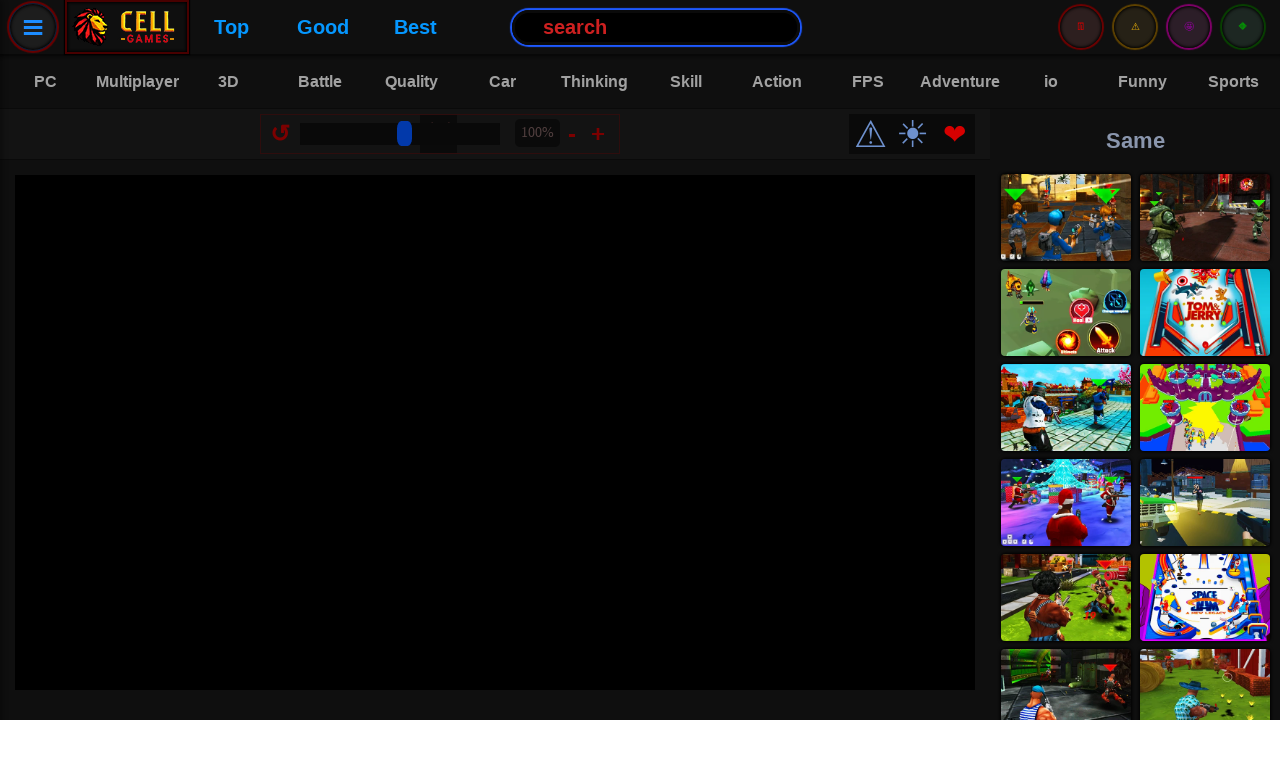

--- FILE ---
content_type: text/html; charset=UTF-8
request_url: https://cellgames.com/pinball-clash.html
body_size: 12688
content:
<!DOCTYPE html>
<html lang="en">
<head>
	<meta charset="UTF-8">
	<meta name="viewport" content="width=device-width, initial-scale=1.0" />
<title>Pinball Clash - 2 Player Game</title>
	<meta name="description" content="Pinball Clash is a game that can be played against AI or as 2 players. Hit the ball with the table arms and try to send it to the opposite area."/>
	<meta name="theme-color" content="#b90000">
	<link rel="stylesheet" href="https://cellgames.com/temalar/cell/css/style.css?ver=691">
			<link rel="image_src" href="https://cellgames.com/games/pinball-clash.webp"/>
		<script>
			if (window.innerWidth <= 1019) {
				document.head.insertAdjacentHTML('beforeend', '<link rel="preload" fetchpriority="high" as="image" href="https://cellgames.com/games/pinball-clash.webp" type="image/webp">');
			}
		</script>
		<script src="https://cellgames.com/temalar/cell/js/jquery-3.7.1.min.js?ver=2"></script>
	<link rel="icon" href="https://cellgames.com/favicon-a.ico"/>
	<script>
document.addEventListener("DOMContentLoaded", function() {
    const observer = new IntersectionObserver(function(entries, observer) {
        entries.forEach(function(entry) {
            if (entry.isIntersecting) {
                const img = entry.target;
                img.src = img.dataset.src;

                img.onload = function() {
                    img.classList.add('loaded');
                };
                observer.unobserve(img);
            }
        });
    }, {
        rootMargin: '250px'
    });
	
    function observeLazyImages() {
        const lazyloadImages = document.querySelectorAll("img.lazy");
        lazyloadImages.forEach(function(img) {
            observer.observe(img);
        });
    }

    observeLazyImages();

    const mutationObserver = new MutationObserver(function(mutations) {
        mutations.forEach(function(mutation) {
            mutation.addedNodes.forEach(function(node) {
                if (node.tagName === "IMG" && node.classList.contains("lazy")) {
                    observer.observe(node);
                }
                if (node.nodeType === 1 && node.querySelectorAll) {
                    const lazyloadImages = node.querySelectorAll("img.lazy");
                    lazyloadImages.forEach(function(img) {
                        observer.observe(img);
                    });
                }
            });
        });
    });

    mutationObserver.observe(document.body, {
        childList: true,
        subtree: true
    });
});
	</script>

<!--wg-->
<script>
var wgGameBkgImage = "https://cellgames.com/games/pinball-clash.webp";
var wgGameThumbnail = "https://cellgames.com/games/pinball-clash.webp";
var wgGameName = "Pinball Clash";
</script>
<script type="text/javascript" async>
    !function(e,t){a=e.createElement("script"),m=e.getElementsByTagName("script")[0],a.async=1,a.src=t,m.parentNode.insertBefore(a,m)}(document,"https://universal.wgplayer.com/tag/?lh="+window.location.hostname+"&wp="+window.location.pathname+"&ws="+window.location.search);
</script>

<script async src="https://www.googletagmanager.com/gtag/js?id=G-SRHR0ETV6K"></script>
<script>
  window.dataLayer = window.dataLayer || [];
  function gtag(){dataLayer.push(arguments);}
  gtag('js', new Date());

  gtag('config', 'G-SRHR0ETV6K');
</script>

<script type="application/ld+json">               
{
  "@context": "https://schema.org",
  "@type": "WebSite",
  "name" : "Cellgames",
  "alternateName": "Cell Games",
  "url": "https://cellgames.com",
  "potentialAction": {
  "@type": "SearchAction",
  "target": "https://cellgames.com/index.php?search={search_term_string}",
  "query-input": "required name=search_term_string"
  },
  "publisher": {
	"@type": "Organization", 
	"name": "Cellgames",
	"url": "https://cellgames.com"
  }
}
</script>

<script>
jQuery(document).ready(function ($) {
    $('.searchClose').hide(0);
    let dataLoad = false;

    function debounce(func, delay) {
        let timer;
        return function(...args) {
            clearTimeout(timer);
            timer = setTimeout(() => func.apply(this, args), delay);
        };
    }

    function levenshtein(a, b) {
        const matrix = [];
        for (let i = 0; i <= b.length; i++) { matrix[i] = [i]; }
        for (let j = 0; j <= a.length; j++) { matrix[0][j] = j; }
        for (let i = 1; i <= b.length; i++) {
            for (let j = 1; j <= a.length; j++) {
                if (b.charAt(i - 1) === a.charAt(j - 1)) {
                    matrix[i][j] = matrix[i - 1][j - 1];
                } else {
                    matrix[i][j] = Math.min(
                        matrix[i - 1][j] + 1,
                        matrix[i][j - 1] + 1,
                        matrix[i - 1][j - 1] + 1
                    );
                }
            }
        }
        return matrix[b.length][a.length];
    }

    function calculateScore(title, filterWords, filterCombined) {
        let score = 0;
        let titleLower = title.toLowerCase();
        let titleNoSpaces = titleLower.replace(/\s+/g, '');
        if (filterCombined.length > 0 && titleNoSpaces === filterCombined) {
            score += 150;
        }
        let titleWords = titleLower.split(/\s+/);
        filterWords.forEach(function(word) {
            let bestWordScore = 0;
            titleWords.forEach(function(tword, index) {
                let bonus = Math.max(0, 20 - index * 2);
                let candidate = 0;
                if (tword === word) {
                    candidate = 100 + bonus;
                } else if (tword.indexOf(word) === 0) {
                    candidate = 75 + bonus;
                } else {
                    let threshold = Math.max(1, Math.floor(word.length * 0.5));
                    if (levenshtein(word, tword) <= threshold) {
                        candidate = 50 + bonus;
                    }
                }
                if (candidate > bestWordScore) {
                    bestWordScore = candidate;
                }
            });
            score += bestWordScore;
        });
        return score;
    }

    const performSearch = debounce(function () {
        var filter = $('.her').val().trim().toLowerCase();
        var filterWithoutSpaces = filter.replace(/\s+/g, '');
        var filterWords = filter.split(/\s+/).filter(word => word.length > 0);
        
        if (filter.length >= 3 || filter.length === 0) {
            if (filter.length === 0) {
                $('.searchResult').empty();
                dataLoad = false;
            } else {
                $.getJSON('../../newsearch/games.json', function (data) {
                    let results = [];
                    $.each(data, function (key, val) {
                        let title = val.baslik;
                        let titleLower = title.toLowerCase();
                        let type = (val.resim) ? 1 : 0;
                        let score = calculateScore(titleLower, filterWords, filterWithoutSpaces);
                        if (score > 0) {
                            let resultItem = "";
                            if (val.resim && val.seobaslik) {
                                resultItem = "<div class='resultItem'><a href='https://cellgames.com/" + val.seobaslik + ".html'><img class='lazy' data-src='" + val.resim + "' alt='" + val.baslik + "'><span>" + val.baslik + "</span></a></div>";
                            } else if (val.baslik && val.seobaslik) {
                                resultItem = "<div class='resultItem2'><a href='https://cellgames.com/category/" + val.seobaslik + ".html'><span>" + val.baslik + "</span></a></div>";
                            }
                            if (resultItem !== "") {
                                results.push({ html: resultItem, score: score, title: val.baslik, type: type });
                            }
                        }
                    });

                    let categories = results.filter(item => item.type === 0);
                    let games = results.filter(item => item.type === 1);

                    categories.sort(function(a, b) {
                        if (b.score !== a.score) {
                            return b.score - a.score;
                        } else {
                            return a.title.localeCompare(b.title);
                        }
                    });
                    games.sort(function(a, b) {
                        if (b.score !== a.score) {
                            return b.score - a.score;
                        } else {
                            return a.title.localeCompare(b.title);
                        }
                    });

                    const maxCategories = 10;
                    const takenCategories = categories.slice(0, maxCategories);
                    const remainingSlots = 50 - takenCategories.length;
                    const takenGames = games.slice(0, remainingSlots);

                    let categoriesHTML = takenCategories.map(item => item.html).join('');
                    let gamesHTML = takenGames.map(item => item.html).join('');
                    $('.searchResult').empty().append(
                        "<div class='sca'>" + categoriesHTML + "</div>" +
                        "<div class='sga'>" + gamesHTML + "</div>"
                    );
                    dataLoad = true;
                });
            }
        }
    }, 600);

    $(".her").on("input", performSearch);

    $('.search, .list2').on("click", function (e) {
        e.preventDefault();
        $('.searchWrapper').css({ transform: 'translateX(0)' });
        $('.searchClose').show();
        $('.her').trigger('focus');
        e.stopPropagation();
    });

    $('.searchClose, html').on('click', function (e) {
        e.stopPropagation();
        $('.searchWrapper').css({ transform: 'translateX(-100%)' });
        $('.searchClose').hide();
    });
    $('.searchWrapper').on('click', function (e) { e.stopPropagation(); });

    $('.clearSearch, .searchClose, html').on('click', function () {
        $('.her').val('');
        $('.searchResult').empty();
        dataLoad = false;
    });
});
</script>
</head>
<body>
	<header class="header">
		<nav class="button">
			<a class="list" href="">≡</a>
		</nav>
		<script>
			$(".list").click(function(e) {
				e.preventDefault();
				$(".c").toggleClass("expand");
				$("body").toggleClass("noscroll");
				e.stopPropagation();				
				$("html").click(function(){
				$(".c").removeClass("expand");
				$("body").removeClass("noscroll");
				});
			});
		</script>		
		<div class="logo"><a href="https://cellgames.com"><img width="120" height="50" data-original="https://cellgames.com/temalar/cell/images/logo-cell-g.webp" src="https://cellgames.com/temalar/cell/images/logo-cell-g.webp" alt="Cell Games"></a></div>
		<div class="hlink"><a href="https://cellgames.com/top-games.html">Top</a></div>
		<div class="hlink"><a href="https://cellgames.com/category/good-games.html">Good</a></div>
		<div class="hlink"><a href="https://cellgames.com/best-games.html">Best</a></div>
		
		<div class="searchWrapper">
			<div class="searchClose"><</div>
			<div class="searchContentTop">
				<input class="her" type="text" name="searchInput" placeholder="Search">
				<button class="clearSearch">X</button>
			</div>
			<div class="searchResult">






			</div>
		</div>	
		<div class="search">
				<form method="get" id="searchform" action="https://cellgames.com/index.php">
					<input type="text" aria-label="Search Button" id="s" name="ara" onblur=" if (this.value == '') {this.value = 'search';} " onfocus=" if (this.value == 'search') {this.value = '';} " value="search" class="text">
				</form>
		</div>
		<div class="has-subb navbuttonb">
			<div class="b ba">
				<a class="nav-desktopb" href="#">🔶</a>
			</div>
			<div id="kategorimenub" class="creativeNavMenub">
				<div class="newv">Recommended</div>
				<ul class="subnavigationb">
					<div class="listeme4">
					</div>
				</ul>
			</div>
		</div>
		<div class="has-subb navbuttonb">
			<div class="b bb">
				<a class="nav-desktopb" href="#">🤩</a>
			</div>
			<div id="kategorimenub" class="creativeNavMenub">
				<div class="newp">Played</div>
				<ul class="subnavigationb">
					<div class="listeme3">

<script>
$(function() {
    function updateRecentGamesList() {
        $.ajax({
            url: '/includes/recently-games.php',
            type: 'post',
            data: {'kontrol': "listele", 'localStorageData': localStorage.getItem('my-recently-played')},
            success: function(value) {
                $('.listeme3').html(value);
            },
            error: function(xhr, status, error) {
                console.error("Listeleme AJAX hatası:", error);
            }
        });
    }

    function oyunZiyaretEkle() {
        var url = window.location.href;
        var url2 = window.location.pathname.split("/");
        var oyun_id = url2[1].split(".")[0];

        $.ajax({
            url: "/includes/recently-games.php",
            type: "post",
            data: {"kontrol": "ekle", "id": oyun_id, "url": url, "localStorageData": localStorage.getItem('my-recently-played')},
            success: function(response) {
                console.log("Recently played game added.");

                var oynananlar = JSON.parse(response);

                updateLocalStorage(oynananlar);
                updateRecentGamesList();
            },
            error: function(xhr, status, error) {
                console.error("Ekleme AJAX hatası:", error);
            }
        });
    }

    function updateLocalStorage(oynananlar) {
        localStorage.setItem('my-recently-played', JSON.stringify(oynananlar));
    }

    oyunZiyaretEkle();

    updateRecentGamesList();

    $(".listeme3").on('click', '.sil-button', function() {
        var id = $(this).data('id');
        var silinecekOyun = $(this).closest('.itemlista');
        var currentGames = JSON.parse(localStorage.getItem('my-recently-played')) || [];

        currentGames = currentGames.filter(function(game) {
            return game.url !== id;
        });

        localStorage.setItem('my-recently-played', JSON.stringify(currentGames));

        $.ajax({
            url: '/includes/recently-games.php',
            type: 'post',
            data: {'kontrol': "sil", 'id': id, 'localStorageData': JSON.stringify(currentGames)},
            success: function(value) {
                $('.listeme3').html(value);
            },
            error: function(xhr, status, error) {
                console.error("Silme AJAX hatası:", error);
            }
        });

        silinecekOyun.remove();
    });
});
</script>

					</div>
				</ul>
			</div>
		</div>
		<div class="has-subb navbuttonb">
			<div class="b bc">
				<a class="nav-desktopb" href="#">⚠️</a>
			</div>
			<div id="kategorimenub" class="creativeNavMenub">
				<div class="newr">Voted</div>	
				<ul class="subnavigationb">
					<div class="listeme2">

<script>
$(function() {
    function updateStarList() {
        $.ajax({
            url: '/includes/vote-games.php',
            type: 'post',
            data: {'kontrol': "listele", 'localStorageData': localStorage.getItem('my_unique_star_favorites')},
            success: function(value) {
                $('.listeme2').html(value);
            },
            error: function(xhr, status, error) {
                console.error("Listeleme AJAX hatası:", error);
            }
        });
    }

    function updateStarLocalStorage(favorites) {
        console.log("Updating localStorage with favorites:", favorites);
        localStorage.setItem('my_unique_star_favorites', JSON.stringify(favorites));
    }

    $(".rating").click(function() {
        var url = window.location.href;
        var url2 = window.location.pathname.split("/");
        var oyun_id = url2[1].split(".")[0];

        $.ajax({
            url: "/includes/vote-games.php",
            type: "post",
            data: {"kontrol": "star_begen", "id": oyun_id, "url": url, "localStorageData": localStorage.getItem('my_unique_star_favorites')},
            success: function(response) {
                alert("Added to your starred games list.");

                var favorites = JSON.parse(response);
                console.log("Received favorites from server:", favorites);

                updateStarLocalStorage(favorites);
                updateStarList();
            },
            error: function(xhr, status, error) {
                console.error("Ekleme AJAX hatası:", error);
            }
        });
    });

    $(".listeme2").on('click', '.sil-button', function() {
        var id = $(this).data('id');
        var silinecekOyun = $(this).closest('.itemlistav');
        var currentGames = JSON.parse(localStorage.getItem('my_unique_star_favorites')) || [];

        currentGames = currentGames.filter(function(game) {
            return game.url !== id;
        });

        localStorage.setItem('my_unique_star_favorites', JSON.stringify(currentGames));

        $.ajax({
            url: '/includes/vote-games.php',
            type: 'post',
            data: {'kontrol': "sil", 'id': id, 'localStorageData': JSON.stringify(currentGames)},
            success: function(value) {
                $('.listeme2').html(value);
            },
            error: function(xhr, status, error) {
                console.error("Silme AJAX hatası:", error);
            }
        });

        silinecekOyun.remove();
    });

    updateStarList();
});
</script>

					</div>
				</ul>
			</div>
		</div>	
		<div class="has-subb navbuttonb">
			<div class="b bd">
				<a class="nav-desktopb" href="#">👖</a>
			</div>
			<div id="kategorimenub" class="creativeNavMenub">
				<div class="newf">Favorites</div>	
				<ul class="subnavigationb">
					<div class="listeme">

<script>
$(function() {
    function updateFavoriteList() {
        $.ajax({
            url: '/includes/favorite-games.php',
            type: 'post',
            data: {'kontrol': "listele", 'localStorageData': localStorage.getItem('my_unique_local_favorites')},
            success: function(value) {
                $('.listeme').html(value);
            },
            error: function(xhr, status, error) {
                console.error("Listeleme AJAX hatası:", error);
            }
        });
    }

    function updateLocalStorage(favorites) {
        localStorage.setItem('my_unique_local_favorites', JSON.stringify(favorites));
    }

    $(".begen").click(function oyunFavoriEkle() {
        var url = window.location.href;
        var url2 = window.location.pathname.split("/");
        var oyun_id = url2[1].split(".")[0];

        $.ajax({
            url: "/includes/favorite-games.php",
            type: "post",
            data: {"kontrol": "begen", "id": oyun_id, "url": url, "localStorageData": localStorage.getItem('my_unique_local_favorites')},
            success: function(response) {
                alert("Added to your favorites list.");

                var favorites = JSON.parse(response);

                updateLocalStorage(favorites);
                updateFavoriteList();

            },
            error: function(xhr, status, error) {
                console.error("Ekleme AJAX hatası:", error);
            }
        });
    });

    $(".listeme").on('click', '.sil-button', function() {
        var id = $(this).data('id');
        var silinecekOyun = $(this).closest('.itemlista');
        var currentGames = JSON.parse(localStorage.getItem('my_unique_local_favorites')) || [];

        currentGames = currentGames.filter(function(game) {
            return game.url !== id;
        });

        localStorage.setItem('my_unique_local_favorites', JSON.stringify(currentGames));

        $.ajax({
            url: '/includes/favorite-games.php',
            type: 'post',
            data: {'kontrol': "sil", 'id': id, 'localStorageData': JSON.stringify(currentGames)},
            success: function(value) {
                $('.listeme').html(value);
            },
            error: function(xhr, status, error) {
                console.error("Silme AJAX hatası:", error);
            }
        });

        silinecekOyun.remove();
    });

    updateFavoriteList();
});
</script>

					</div>
				</ul>
			</div>
		</div>
		<nav class="button7">
			<a class="list2" href="">⌕</a>
		</nav>
		<script>
			$(".list2").click(function(e) {
				e.preventDefault();
				$(".search2").toggleClass("expand2");
				$("body").toggleClass("noscroll");
				e.stopPropagation();
			});
		</script>		
	</header>
	<nav class="c">
		<ul>
			<li class="ctg ctg9">
				<a href="https://cellgames.com/category/mobile-games.html">📲 <p>Mobile</p></a>
			</li>
			<li class="ctg ctg3">
				<a href="https://cellgames.com/top-games.html">🤪 <p>Top</p></a>
			</li>
			<li class="ctg ctg4">
				<a href="https://cellgames.com/category/good-games.html">🤩 <p>Good</p></a>
			</li>
			<li class="ctg ctg5">
				<a href="https://cellgames.com/best-games.html">⭐ <p>Best</p></a>
			</li>
			<li class="ctg ctg6">
				<a href="https://cellgames.com/category/io-games.html">😃 <p>io</p></a>
			</li>
			<li class="ctg ctg7">
				<a href="https://cellgames.com/category/pc-games.html">💻 <p>Pc</p></a>
			</li>
			<li class="ctg ctg8">
				<a href="https://cellgames.com/category/recommended-games.html">👍 <p>Quality</p></a>
			</li>
			<li class="ctg ctg2">
				<a href="https://cellgames.com/new-games.html">⏰ <p>New</p></a>
			</li>	
			<li class="ctg ctg2">
				<a href="https://cellgames.com/category/multiplayer-games.html">🎭 <p>Multiplayer</p></a>
			</li>
			<li class="ctg ctg2">
				<a href="https://cellgames.com/category/adventure-games.html">🏂 <p>Adventure</p></a>
			</li>
			<li class="ctg ctg2">
				<a href="https://cellgames.com/category/battle-games.html">⚔️ <p>Battle</p></a>
			</li>
			<li class="ctg ctg2">
				<a href="https://cellgames.com/category/car-games.html">🚗 <p>Car</p></a>
			</li>
			<li class="ctg ctg2">
				<a href="https://cellgames.com/category/thinking-games.html">📐 <p>Thinking</p></a>
			</li>
			<li class="ctg ctg2">
				<a href="https://cellgames.com/category/skill-games.html">🤹‍ <p>Skill</p></a>
			</li>
			<li class="ctg ctg2">
				<a href="https://cellgames.com/category/3d-games.html">📺 <p>3D</p></a>
			</li>
			<li class="ctg ctg2">
				<a href="https://cellgames.com/category/action-games.html">🤪 <p>Action</p></a>
			</li>
			<li class="ctg ctg2">
				<a href="https://cellgames.com/category/balloon-games.html">🔮 <p>Balloon</p></a>
			</li>
			<li class="ctg ctg2">
				<a href="https://cellgames.com/category/funny-games.html">😜 <p>Funny</p></a>
			</li>
			<li class="ctg ctg2">
				<a href="https://cellgames.com/category/shooting-games.html">🏹 <p>Shooting</p></a>
			</li>	
			<li class="ctg ctg2">
				<a href="https://cellgames.com/category/strategy-games.html">📖 <p>Strategy</p></a>
			</li>
			<li class="ctg ctg2">
				<a href="https://cellgames.com/category/2-player-games.html">👫 <p>2</p></a>
			</li>
			<li class="ctg ctg2">
				<a href="https://cellgames.com/category/hidden-object-games.html">🔍 <p>Finding</p></a>
			</li>
			<li class="ctg ctg2">
				<a href="https://cellgames.com/category/jigsaw-games.html">🌁 <p>Jigsaw</p></a>
			</li>
			<li class="ctg ctg2">
				<a href="https://cellgames.com/category/animal-games.html">🐶 <p>Animal</p></a>
			</li>
			<li class="ctg ctg2">
				<a href="https://cellgames.com/category/soccer-games.html">⚽️ <p>Soccer</p></a>
			</li>			
			<li class="ctg ctg2">
				<a href="https://cellgames.com/category/sports-games.html">🏄 <p>Sports</p></a>
			</li>
			<li class="ctg ctg2">
				<a href="https://cellgames.com/category/internet-games.html">⌨️ <p>Internet</p></a>
			</li>
			<li class="ctg ctg2">
				<a href="https://cellgames.com/category/old-games.html">👵🏻 <p>Old</p></a>
			</li>
			<li class="ctg ctg2">
				<a href="https://cellgames.com/category/management-games.html">🏭 <p>Manage</p></a>
			</li>
			<li class="ctg ctg2">
				<a href="https://cellgames.com/category/movie-games.html">🎥 <p>Movie</p></a>
			</li>
			<li class="ctg ctg2">
				<a href="https://cellgames.com/category/super-hero-games.html">🦸🏻 <p>Heroes</p></a>
			</li>
			<li class="ctg ctg2">
				<a href="https://cellgames.com/category/music-games.html">🎹 <p>Music</p></a>
			</li>
			<li class="ctg ctg2">
				<a href="https://cellgames.com/category/dress-up-games.html">👚 <p>Dressup</p></a>
			</li>
			<li class="ctg ctg2">
				<a href="https://cellgames.com/category/painting-games.html">🎨 <p>Painting</p></a>
			</li>
			<li class="ctg ctg2">
				<a href="https://cellgames.com/category/cooking-games.html">🥣 <p>Cooking</p></a>
			</li>
			<li class="ctg ctg2">
				<a href="https://cellgames.com/category/girl-games.html">👱🏻‍ <p>Girl</p></a>
			</li>
			<li class="ctg ctg2">
				<a href="https://cellgames.com/category/makeup-games.html">💇 <p>Makeup</p></a>
			</li>
			<li class="ctg ctg2">
				<a href="https://cellgames.com/category/baby-games.html">👶 <p>Baby</p></a>
			</li>
			<li class="ctg ctg2">
				<a href="https://cellgames.com/category/educational-games.html">📖 <p>Educational</p></a>				
			</li>
			<li class="ctg ctg2">
				<a href="https://cellgames.com/category/board-games.html">🎲 <p>Board</p></a>
			</li>			
		</ul>
	</nav>
	<div class="search2">
	</div>
	<div class="cat">
		<ul>
			<li class="hlink2">
				<a href="https://cellgames.com/category/pc-games.html"><p>PC</p></a>
			</li>
			<li class="hlink2">
				<a href="https://cellgames.com/category/multiplayer-games.html"><p>Multiplayer</p></a>
			</li>
			<li class="hlink2">
				<a href="https://cellgames.com/category/3d-games.html"><p>3D</p></a>
			</li>
			<li class="hlink2">
				<a href="https://cellgames.com/category/battle-games.html"><p>Battle</p></a>
			</li>
			<li class="hlink2">
				<a href="https://cellgames.com/category/recommended-games.html"><p>Quality</p></a>
			</li>
				<li class="hlink2">
				<a href="https://cellgames.com/category/car-games.html"><p>Car</p></a>
			</li>
				<li class="hlink2">
				<a href="https://cellgames.com/category/thinking-games.html"><p>Thinking</p></a>
			</li>
				<li class="hlink2">
				<a href="https://cellgames.com/category/skill-games.html"><p>Skill</p></a>
			</li>
				<li class="hlink2">
				<a href="https://cellgames.com/category/action-games.html"><p>Action</p></a>
			</li>
			<li class="hlink2">
				<a href="https://cellgames.com/category/fps-games.html"><p>FPS</p></a>
			</li>
			<li class="hlink2">
				<a href="https://cellgames.com/category/adventure-games.html"><p>Adventure</p></a>
			</li>			
			<li class="hlink2">
				<a href="https://cellgames.com/category/io-games.html"><p>io</p></a>
			</li>
			<li class="hlink2">
				<a href="https://cellgames.com/category/funny-games.html"><p>Funny</p></a>
			</li>
			<li class="hlink2">
				<a href="https://cellgames.com/category/sports-games.html"><p>Sports</p></a>
			</li>			
		</ul>
	</div>

    <script type="application/ld+json">
    {
      "@context": "https://schema.org",
      "@type": "WebPage",
      "mainEntity": [{
        "@type": "Question",
        "name": "How to Play Pinball Clash?",
        "acceptedAnswer": {
          "@type": "Answer",
          "text": "The gameplay is pretty simple; prevent the ball from falling into the hole."}
        },
		{
        "@type": "Question",
        "name": "How to control the Pinball Clash?",
        "acceptedAnswer": {
          "@type": "Answer",
          "text": "Player 1
A,Z

Player 2
K,M

P: pause"}
        }]
    }
    </script>
	<main class="main">
		<div class="mid">
			<div class="itemc">
				<a href="https://cellgames.com/play/pinball-clash.html">
					<div style="position:relative; width:100%; height:0; padding-top:66.66%;">
						<picture>
							<source srcset="https://cellgames.com/temalar/cell/images/1.png" media="(min-width: 1020px)">
							<img style="position:absolute; top:0; left:0;" class="lazy" width="360" height="240" data-src="https://cellgames.com/games/pinball-clash.webp" src="[data-uri]" alt="Pinball Clash: Play Now" />
						</picture>
					</div>
					<span>Pinball Clash</span>					
				</a>
			</div>
			<div class="last">
				<div class="cap">Last Played</div>
				<div class="box3">
					<div class="narrow">
						
<div class='itemlast'>
<a href='https://cellgames.com/happy-filled-glass.html'>
<picture>
<source srcset='https://cellgames.com/temalar/cell/images/1.png' media='(max-width: 1395px)'>
<source srcset='https://cellgames.com/temalar/cell/images/1.png' media='(min-width: 1676px)'>
<img class='lazy' width='360' height='240' data-src='https://cellgames.com/games/happy-filled-glass.webp' src='[data-uri]' alt='Happy Filled Glass: Last Played Game'>
</picture>
<span>Happy Filled Glass</span>
</a>
</div>

<div class='itemlast'>
<a href='https://cellgames.com/slide-color-block-3.html'>
<picture>
<source srcset='https://cellgames.com/temalar/cell/images/1.png' media='(max-width: 1395px)'>
<source srcset='https://cellgames.com/temalar/cell/images/1.png' media='(min-width: 1676px)'>
<img class='lazy' width='360' height='240' data-src='https://cellgames.com/games/slide-color-block-3.webp' src='[data-uri]' alt='Slide Color Block 3: Last Played Game'>
</picture>
<span>Slide Color Block 3</span>
</a>
</div>

<div class='itemlast'>
<a href='https://cellgames.com/twilight-of-shadows.html'>
<picture>
<source srcset='https://cellgames.com/temalar/cell/images/1.png' media='(max-width: 1395px)'>
<source srcset='https://cellgames.com/temalar/cell/images/1.png' media='(min-width: 1676px)'>
<img class='lazy' width='360' height='240' data-src='https://cellgames.com/games/twilight-of-shadows.webp' src='[data-uri]' alt='Twilight of Shadows: Last Played Game'>
</picture>
<span>Twilight of Shadows</span>
</a>
</div>

<div class='itemlast'>
<a href='https://cellgames.com/warbandsio.html'>
<picture>
<source srcset='https://cellgames.com/temalar/cell/images/1.png' media='(max-width: 1395px)'>
<source srcset='https://cellgames.com/temalar/cell/images/1.png' media='(min-width: 1676px)'>
<img class='lazy' width='360' height='240' data-src='https://cellgames.com/games/warbands-io.webp' src='[data-uri]' alt='Warbands.io: Last Played Game'>
</picture>
<span>Warbands.io</span>
</a>
</div>

<div class='itemlast'>
<a href='https://cellgames.com/sokoban-united.html'>
<picture>
<source srcset='https://cellgames.com/temalar/cell/images/1.png' media='(max-width: 1395px)'>
<source srcset='https://cellgames.com/temalar/cell/images/1.png' media='(min-width: 1676px)'>
<img class='lazy' width='360' height='240' data-src='https://cellgames.com/games/sokoban-united.webp' src='[data-uri]' alt='Sokoban United: Last Played Game'>
</picture>
<span>Sokoban United</span>
</a>
</div>

					</div>
					<div class="lastwide">
						
<div class='itemlast'>
<a href='https://cellgames.com/happy-filled-glass.html'>
<picture>
<source srcset='https://cellgames.com/temalar/cell/images/1.png' media='(max-width: 1675px)'>
<img class='lazy' width='360' height='240' data-src='https://cellgames.com/games/happy-filled-glass.webp' src='[data-uri]' alt='Happy Filled Glass: Last Played Game'>
</picture>
<span>Happy Filled Glass</span>
</a>
</div>

<div class='itemlast'>
<a href='https://cellgames.com/slide-color-block-3.html'>
<picture>
<source srcset='https://cellgames.com/temalar/cell/images/1.png' media='(max-width: 1675px)'>
<img class='lazy' width='360' height='240' data-src='https://cellgames.com/games/slide-color-block-3.webp' src='[data-uri]' alt='Slide Color Block 3: Last Played Game'>
</picture>
<span>Slide Color Block 3</span>
</a>
</div>

<div class='itemlast'>
<a href='https://cellgames.com/twilight-of-shadows.html'>
<picture>
<source srcset='https://cellgames.com/temalar/cell/images/1.png' media='(max-width: 1675px)'>
<img class='lazy' width='360' height='240' data-src='https://cellgames.com/games/twilight-of-shadows.webp' src='[data-uri]' alt='Twilight of Shadows: Last Played Game'>
</picture>
<span>Twilight of Shadows</span>
</a>
</div>

<div class='itemlast'>
<a href='https://cellgames.com/warbandsio.html'>
<picture>
<source srcset='https://cellgames.com/temalar/cell/images/1.png' media='(max-width: 1675px)'>
<img class='lazy' width='360' height='240' data-src='https://cellgames.com/games/warbands-io.webp' src='[data-uri]' alt='Warbands.io: Last Played Game'>
</picture>
<span>Warbands.io</span>
</a>
</div>

<div class='itemlast'>
<a href='https://cellgames.com/sokoban-united.html'>
<picture>
<source srcset='https://cellgames.com/temalar/cell/images/1.png' media='(max-width: 1675px)'>
<img class='lazy' width='360' height='240' data-src='https://cellgames.com/games/sokoban-united.webp' src='[data-uri]' alt='Sokoban United: Last Played Game'>
</picture>
<span>Sokoban United</span>
</a>
</div>

<div class='itemlast'>
<a href='https://cellgames.com/goalkeeper-saving.html'>
<picture>
<source srcset='https://cellgames.com/temalar/cell/images/1.png' media='(max-width: 1675px)'>
<img class='lazy' width='360' height='240' data-src='https://cellgames.com/games/goalkeeper-saving.webp' src='[data-uri]' alt='Goalkeeper Saving: Last Played Game'>
</picture>
<span>Goalkeeper Saving</span>
</a>
</div>

<div class='itemlast'>
<a href='https://cellgames.com/spring-differences.html'>
<picture>
<source srcset='https://cellgames.com/temalar/cell/images/1.png' media='(max-width: 1675px)'>
<img class='lazy' width='360' height='240' data-src='https://cellgames.com/games/spring-differences.webp' src='[data-uri]' alt='Spring Differences: Last Played Game'>
</picture>
<span>Spring Differences</span>
</a>
</div>

<div class='itemlast'>
<a href='https://cellgames.com/empire-road-defence.html'>
<picture>
<source srcset='https://cellgames.com/temalar/cell/images/1.png' media='(max-width: 1675px)'>
<img class='lazy' width='360' height='240' data-src='https://cellgames.com/games/empire-road-defence.webp' src='[data-uri]' alt='Empire Road Defence: Last Played Game'>
</picture>
<span>Empire Road Defence</span>
</a>
</div>

<div class='itemlast'>
<a href='https://cellgames.com/bike-stunt-simulator.html'>
<picture>
<source srcset='https://cellgames.com/temalar/cell/images/1.png' media='(max-width: 1675px)'>
<img class='lazy' width='360' height='240' data-src='https://cellgames.com/games/bike-stunt-simulator.webp' src='[data-uri]' alt='Bike Stunt Simulator: Last Played Game'>
</picture>
<span>Bike Stunt Simulator</span>
</a>
</div>

<div class='itemlast'>
<a href='https://cellgames.com/energy-run-hero.html'>
<picture>
<source srcset='https://cellgames.com/temalar/cell/images/1.png' media='(max-width: 1675px)'>
<img class='lazy' width='360' height='240' data-src='https://cellgames.com/games/energy-run-hero.webp' src='[data-uri]' alt='Energy Run Hero: Last Played Game'>
</picture>
<span>Energy Run Hero</span>
</a>
</div>

					</div>
				</div>
			</div>
			<section class="play">
					<div class="top">

<script>
!function(){"use strict";function t(t,i,n,e){function r(t,i){for(var n=0;n<t.length;n++){var e=t[n];i(e,n)}}function a(t){s(t),o(t),u(t)}function s(t){t.addEventListener("mouseover",function(i){r(f,function(i,n){n<=parseInt(t.getAttribute("data-index"))?i.classList.add("is-active"):i.classList.remove("is-active")})})}function o(t){t.addEventListener("mouseout",function(t){-1===f.indexOf(t.relatedTarget)&&c(null,!1)})}function u(t){t.addEventListener("click",function(i){i.preventDefault(),c(parseInt(t.getAttribute("data-index"))+1,!0)})}function c(t,a){t&&0>t||t>n||(void 0===a&&(a=!0),i=t||i,r(f,function(t,n){i>n?t.classList.add("is-active"):t.classList.remove("is-active")}),e&&a&&e(d()))}function d(){return i}var f=[];return function(){if(!t)throw Error("No element supplied.");if(!n)throw Error("No max rating supplied.");if(i||(i=0),0>i||i>n)throw Error("Current rating is out of bounds.");for(var e=0;n>e;e++){var r=document.createElement("li");r.classList.add("c-rating__item"),r.setAttribute("data-index",e),i>e&&r.classList.add("is-active"),t.appendChild(r),f.push(r),a(r)}}(),{setRating:c,getRating:d}}window.rating=t}();
$(".c-rating").each(function(){
	var r = $(this).attr("data-rating")
	var rn = Math.round(r);
	var maxRating= 5;
	var myRating = rating(this, rn, maxRating);
});
</script>

						<div class="rating">
							<div id="l"></div>
						</div>
						<script type="application/ld+json">                
        [                                    
            {
                "@context": "https://schema.org",
                "@type": "WebApplication",
                "name": "Pinball Clash",
				"applicationCategory": "Game",

    "applicationSubCategory": "2 Player Games",
					
				"operatingSystem": "Windows, Linux, MacOS, Android, iOS",
				"description": "Pinball Clash is a game that can be played against AI or as 2 players. Hit the ball with the table arms and try to send it to the opposite area.",
				"image": "https://cellgames.com/games/pinball-clash.webp",
            	"isFamilyFriendly": "https://schema.org/True",
                "url": "https://cellgames.com/pinball-clash.html",
				
				"offers": {
				"@type": "Offer",
				"category": "free",
				"price": "0",
				"priceCurrency": "USD",
				"availability": "https://schema.org/InStock"
	},
                        
                "aggregateRating": {
                    "@type": "AggregateRating",
	"ratingValue": 3.7,
					"ratingCount": 7,
                    "worstRating": 1,
                    "bestRating": 5
                },
				"screenshot": {
				"@type": "ImageObject",
				"thumbnailUrl": "https://cellgames.com/games/pinball-clash.webp"
	}
            }                            
        ]        
    </script>
						<div class="size">					
							<button style="float:left;" onclick="reset()" title="reset size">↺</button>
								<input id="sizeRange" oninput="gameSize()" onchange="gameSize()" type="range" min="40" max="154" value="100" aria-label="Size Change" />
								<button onclick="zoomIn()" title="increase size">+</button>
								<button onclick="zoomOut()" title="decrease size">-</button>
							<span id="sizePercent">100%</span>
						</div>
						<div class="button4">
							<a href="#" onClick="goFullscreen(document.getElementById('area'))" rel="nofollow" title="Fullscreen">⤫</a>
						</div>
						<div class="button6">						
							<button class="begen" title="Add to my favorites">❤️</button>
						</div>
						<div class="button5">						
							<button class="lightToggle" onclick="" title="Turn off the lights">☀</button>
						</div>
						<div class="button5">	
							<a onClick="window.open('https://cellgames.com/uye/report.php?id=578','','width=550,height=650')" href="javascript:;" title="Report the error, let's fix it." rel="nofollow">⚠</a>
						</div>
					</div>
				<div class="darkness"></div>
					<div id="area">
						<div onclick="$(this).fadeOut()" class="fNotify">Move your mouse to the upper right corner for full screen settings ↗</div>
<a href="#" onclick="resetF();goFullscreen(document.getElementById('area'))" class="fClose" title="Exit Full Screen">✖</a>
<div class="settings">
	<div class="size sizeF">					
		<button style="float:left;" onclick="resetF()" title="Reset Size">↺</button>
		<input id="sizeRangeF" oninput="gameSizeF()" onchange="gameSizeF()" type="range" min="50" max="100" value="100">
		<button onclick="zoomInF()" title="Increasing the Size">+</button>
		<button onclick="zoomOutF()" title="Decrease Size">-</button>
		<span id="sizePercentF">100%</span>
	</div>
	<div class="button3" style="margin-top:5px;">
		<a href="#" onclick="resetF();goFullscreen(document.getElementById('area'))" rel="nofollow" title="Exit Full Screen">✖</a>
	</div>
</div>
						<div class="player"></div>
						<script>
						  let frame = `<iframe id="area-frm" src="https://html5.gamedistribution.com/f3db26c57ac1435fb83bc95482421017/" allowfullscreen="allowfullscreen" scrolling="no" border="0" frameborder="0" width="960" height="515" title="{$oyun.baslik}"></iframe>`;
						  let x = frame.replace("src", "data-src");
						  $(".player").prepend(x);
						   $(window).on('load', function () {
							if ($(window).width() > 1002 ) {
								const el = $("div.player > iframe");
								let is = el.attr("data-src");
								let si = setInterval(() => {
								  if (!$(".player").hasClass("wgContent") || $(".player").hasClass("wgRelative")) {
									el.attr("src", is);
									clearInterval(si);
								  }
								}, 1000);
							}
						});
						</script>
						<script>
							var oyunBaslik = "Pinball Clash";
							var iframeElement = document.getElementById('area-frm');
							iframeElement.title = oyunBaslik;
						</script>
					</div>
			</section>
			<div class="sameup">
				<div class="same2">
					<div class="cap">Same</div>
				</div>			
				<div class="same">
					<div class="box">
						
			<div class='itemsimilar'>
			<a href='https://cellgames.com/sniper-clash-3d.html'>
				<div style='position:relative; width:100%; height:0; padding-top:66.66%;'>
					<picture>
					<source srcset='https://cellgames.com/temalar/cell/images/1.png' media='(max-width: 1130px)'>
						<img style='position:absolute; top:0; left:0;' class='lazy' width='360' height='240' data-src='https://cellgames.com/games/sniper-clash-3d.webp' src='[data-uri]' alt='Sniper Clash 3D: A Game with a Similar Name' />
					</picture>
				</div>
				<span>Sniper Clash 3D</span>
			</a>
			</div>
		
			<div class='itemsimilar'>
			<a href='https://cellgames.com/subway-clash-2.html'>
				<div style='position:relative; width:100%; height:0; padding-top:66.66%;'>
					<picture>
					<source srcset='https://cellgames.com/temalar/cell/images/1.png' media='(max-width: 1130px)'>
						<img style='position:absolute; top:0; left:0;' class='lazy' width='360' height='240' data-src='https://cellgames.com/games/subway-clash-2.webp' src='[data-uri]' alt='Subway Clash 2: A Game with a Similar Name' />
					</picture>
				</div>
				<span>Subway Clash 2</span>
			</a>
			</div>
		
			<div class='itemsimilar'>
			<a href='https://cellgames.com/epic-defense-clash.html'>
				<div style='position:relative; width:100%; height:0; padding-top:66.66%;'>
					<picture>
					<source srcset='https://cellgames.com/temalar/cell/images/1.png' media='(max-width: 1130px)'>
						<img style='position:absolute; top:0; left:0;' class='lazy' width='360' height='240' data-src='https://cellgames.com/games/epic-defense-clash.webp' src='[data-uri]' alt='Epic Defense Clash: A Game with a Similar Name' />
					</picture>
				</div>
				<span>Epic Defense Clash</span>
			</a>
			</div>
		
			<div class='itemsimilar'>
			<a href='https://cellgames.com/tom-and-jerry-mousetrap-pinball.html'>
				<div style='position:relative; width:100%; height:0; padding-top:66.66%;'>
					<picture>
					<source srcset='https://cellgames.com/temalar/cell/images/1.png' media='(max-width: 1130px)'>
						<img style='position:absolute; top:0; left:0;' class='lazy' width='360' height='240' data-src='https://cellgames.com/games/tom-and-jerry-mousetrap-pinball.webp' src='[data-uri]' alt='Tom and Jerry Mousetrap Pinball: A Game with a Similar Name' />
					</picture>
				</div>
				<span>Tom and Jerry Mousetrap Pinball</span>
			</a>
			</div>
		
			<div class='itemsimilar'>
			<a href='https://cellgames.com/ninja-clash-heroes.html'>
				<div style='position:relative; width:100%; height:0; padding-top:66.66%;'>
					<picture>
					<source srcset='https://cellgames.com/temalar/cell/images/1.png' media='(max-width: 1130px)'>
						<img style='position:absolute; top:0; left:0;' class='lazy' width='360' height='240' data-src='https://cellgames.com/games/ninja-clash-heroes.webp' src='[data-uri]' alt='Ninja Clash Heroes: A Game with a Similar Name' />
					</picture>
				</div>
				<span>Ninja Clash Heroes</span>
			</a>
			</div>
		
			<div class='itemsimilar'>
			<a href='https://cellgames.com/kings-clash.html'>
				<div style='position:relative; width:100%; height:0; padding-top:66.66%;'>
					<picture>
					<source srcset='https://cellgames.com/temalar/cell/images/1.png' media='(max-width: 1130px)'>
						<img style='position:absolute; top:0; left:0;' class='lazy' width='360' height='240' data-src='https://cellgames.com/games/kings-clash.webp' src='[data-uri]' alt='Kings Clash: A Game with a Similar Name' />
					</picture>
				</div>
				<span>Kings Clash</span>
			</a>
			</div>
		
			<div class='itemsimilar'>
			<a href='https://cellgames.com/winter-clash-3d.html'>
				<div style='position:relative; width:100%; height:0; padding-top:66.66%;'>
					<picture>
					<source srcset='https://cellgames.com/temalar/cell/images/1.png' media='(max-width: 1130px)'>
						<img style='position:absolute; top:0; left:0;' class='lazy' width='360' height='240' data-src='https://cellgames.com/games/winter-clash-3d.webp' src='[data-uri]' alt='Winter Clash 3D: A Game with a Similar Name' />
					</picture>
				</div>
				<span>Winter Clash 3D</span>
			</a>
			</div>
		
			<div class='itemsimilar'>
			<a href='https://cellgames.com/gangster-clash.html'>
				<div style='position:relative; width:100%; height:0; padding-top:66.66%;'>
					<picture>
					<source srcset='https://cellgames.com/temalar/cell/images/1.png' media='(max-width: 1130px)'>
						<img style='position:absolute; top:0; left:0;' class='lazy' width='360' height='240' data-src='https://cellgames.com/games/gangster-clash.webp' src='[data-uri]' alt='Gangster Clash: A Game with a Similar Name' />
					</picture>
				</div>
				<span>Gangster Clash</span>
			</a>
			</div>
		
			<div class='itemsimilar'>
			<a href='https://cellgames.com/airport-clash-3d.html'>
				<div style='position:relative; width:100%; height:0; padding-top:66.66%;'>
					<picture>
					<source srcset='https://cellgames.com/temalar/cell/images/1.png' media='(max-width: 1130px)'>
						<img style='position:absolute; top:0; left:0;' class='lazy' width='360' height='240' data-src='https://cellgames.com/games/airport-clash-3d.webp' src='[data-uri]' alt='Airport Clash 3D: A Game with a Similar Name' />
					</picture>
				</div>
				<span>Airport Clash 3D</span>
			</a>
			</div>
		
			<div class='itemsimilar'>
			<a href='https://cellgames.com/space-jam-full-court-pinball.html'>
				<div style='position:relative; width:100%; height:0; padding-top:66.66%;'>
					<picture>
					<source srcset='https://cellgames.com/temalar/cell/images/1.png' media='(max-width: 1130px)'>
						<img style='position:absolute; top:0; left:0;' class='lazy' width='360' height='240' data-src='https://cellgames.com/games/space-jam-full-court-pinball.webp' src='[data-uri]' alt='Space Jam: Full Court Pinball: A Game with a Similar Name' />
					</picture>
				</div>
				<span>Space Jam: Full Court Pinball</span>
			</a>
			</div>
		
			<div class='itemsimilar'>
			<a href='https://cellgames.com/rocket-clash-3d.html'>
				<div style='position:relative; width:100%; height:0; padding-top:66.66%;'>
					<picture>
					<source srcset='https://cellgames.com/temalar/cell/images/1.png' media='(max-width: 1130px)'>
						<img style='position:absolute; top:0; left:0;' class='lazy' width='360' height='240' data-src='https://cellgames.com/games/rocket-clash-3d.webp' src='[data-uri]' alt='Rocket Clash 3D: A Game with a Similar Name' />
					</picture>
				</div>
				<span>Rocket Clash 3D</span>
			</a>
			</div>
		
			<div class='itemsimilar'>
			<a href='https://cellgames.com/farm-clash-3d.html'>
				<div style='position:relative; width:100%; height:0; padding-top:66.66%;'>
					<picture>
					<source srcset='https://cellgames.com/temalar/cell/images/1.png' media='(max-width: 1130px)'>
						<img style='position:absolute; top:0; left:0;' class='lazy' width='360' height='240' data-src='https://cellgames.com/games/farm-clash-3d.webp' src='[data-uri]' alt='Farm Clash 3D: A Game with a Similar Name' />
					</picture>
				</div>
				<span>Farm Clash 3D</span>
			</a>
			</div>
		
			<div class='itemsimilar'>
			<a href='https://cellgames.com/moon-clash-heroes.html'>
				<div style='position:relative; width:100%; height:0; padding-top:66.66%;'>
					<picture>
					<source srcset='https://cellgames.com/temalar/cell/images/1.png' media='(max-width: 1130px)'>
						<img style='position:absolute; top:0; left:0;' class='lazy' width='360' height='240' data-src='https://cellgames.com/games/moon-clash-heroes.webp' src='[data-uri]' alt='Moon Clash Heroes: A Game with a Similar Name' />
					</picture>
				</div>
				<span>Moon Clash Heroes</span>
			</a>
			</div>
		
			<div class='itemsimilar'>
			<a href='https://cellgames.com/zombie-clash-3d.html'>
				<div style='position:relative; width:100%; height:0; padding-top:66.66%;'>
					<picture>
					<source srcset='https://cellgames.com/temalar/cell/images/1.png' media='(max-width: 1130px)'>
						<img style='position:absolute; top:0; left:0;' class='lazy' width='360' height='240' data-src='https://cellgames.com/games/zombie-clash-3d.webp' src='[data-uri]' alt='Zombie Clash 3D: A Game with a Similar Name' />
					</picture>
				</div>
				<span>Zombie Clash 3D</span>
			</a>
			</div>
		
					</div>
				</div>
			</div>			
			<div class="similar">
				<div class="cap">Similar</div>
				<div class="side">
					
	<div class='itemb'>
		<a href='https://cellgames.com/samurai-brothers.html'>
			<div style='position:relative; width:100%; height:0; padding-top:75%;'>
				<picture>
					<source srcset='https://cellgames.com/temalar/cell/images/1.png' media='(max-width: 1019px)'>
					<img style='position:absolute; top:0; left:0;' class='lazy' width='360' height='240' data-src='https://cellgames.com/games/samurai-brothers.webp' src='[data-uri]' alt='Samurai Brothers: A Recommended Game in This Category'>
				</picture>				
			</div>
			<span>Samurai Brothers</span>
		</a>
	</div>
	<div class='itemb'>
		<a href='https://cellgames.com/corner-checkers.html'>
			<div style='position:relative; width:100%; height:0; padding-top:75%;'>
				<picture>
					<source srcset='https://cellgames.com/temalar/cell/images/1.png' media='(max-width: 1019px)'>
					<img style='position:absolute; top:0; left:0;' class='lazy' width='360' height='240' data-src='https://cellgames.com/games/corner-checkers.webp' src='[data-uri]' alt='Corner Checkers: A Recommended Game in This Category'>
				</picture>				
			</div>
			<span>Corner Checkers</span>
		</a>
	</div>
	<div class='itemb'>
		<a href='https://cellgames.com/climb-up.html'>
			<div style='position:relative; width:100%; height:0; padding-top:75%;'>
				<picture>
					<source srcset='https://cellgames.com/temalar/cell/images/1.png' media='(max-width: 1019px)'>
					<img style='position:absolute; top:0; left:0;' class='lazy' width='360' height='240' data-src='https://cellgames.com/games/climb-up.webp' src='[data-uri]' alt='Climb Up: A Recommended Game in This Category'>
				</picture>				
			</div>
			<span>Climb Up</span>
		</a>
	</div>
	<div class='itemb'>
		<a href='https://cellgames.com/brainrot-parkour.html'>
			<div style='position:relative; width:100%; height:0; padding-top:75%;'>
				<picture>
					<source srcset='https://cellgames.com/temalar/cell/images/1.png' media='(max-width: 1019px)'>
					<img style='position:absolute; top:0; left:0;' class='lazy' width='360' height='240' data-src='https://cellgames.com/games/brainrot-parkour.webp' src='[data-uri]' alt='Brainrot Parkour: A Recommended Game in This Category'>
				</picture>				
			</div>
			<span>Brainrot Parkour</span>
		</a>
	</div>
	<div class='itemb'>
		<a href='https://cellgames.com/geometry-dash-8.html'>
			<div style='position:relative; width:100%; height:0; padding-top:75%;'>
				<picture>
					<source srcset='https://cellgames.com/temalar/cell/images/1.png' media='(max-width: 1019px)'>
					<img style='position:absolute; top:0; left:0;' class='lazy' width='360' height='240' data-src='https://cellgames.com/games/geometry-dash-8.webp' src='[data-uri]' alt='Geometry Dash 8: A Recommended Game in This Category'>
				</picture>				
			</div>
			<span>Geometry Dash 8</span>
		</a>
	</div>
	<div class='itemb'>
		<a href='https://cellgames.com/italian-brainrot-parkour.html'>
			<div style='position:relative; width:100%; height:0; padding-top:75%;'>
				<picture>
					<source srcset='https://cellgames.com/temalar/cell/images/1.png' media='(max-width: 1019px)'>
					<img style='position:absolute; top:0; left:0;' class='lazy' width='360' height='240' data-src='https://cellgames.com/games/italian-brainrot-parkour.webp' src='[data-uri]' alt='Italian Brainrot Parkour: A Recommended Game in This Category'>
				</picture>				
			</div>
			<span>Italian Brainrot Parkour</span>
		</a>
	</div>
	<div class='itemb'>
		<a href='https://cellgames.com/obby-parkour-survival.html'>
			<div style='position:relative; width:100%; height:0; padding-top:75%;'>
				<picture>
					<source srcset='https://cellgames.com/temalar/cell/images/1.png' media='(max-width: 1019px)'>
					<img style='position:absolute; top:0; left:0;' class='lazy' width='360' height='240' data-src='https://cellgames.com/games/obby-parkour-survival.webp' src='[data-uri]' alt='Obby Parkour Survival: A Recommended Game in This Category'>
				</picture>				
			</div>
			<span>Obby Parkour Survival</span>
		</a>
	</div>
	<div class='itemb'>
		<a href='https://cellgames.com/rolling-balls-2.html'>
			<div style='position:relative; width:100%; height:0; padding-top:75%;'>
				<picture>
					<source srcset='https://cellgames.com/temalar/cell/images/1.png' media='(max-width: 1019px)'>
					<img style='position:absolute; top:0; left:0;' class='lazy' width='360' height='240' data-src='https://cellgames.com/games/rolling-balls-2.webp' src='[data-uri]' alt='Rolling Balls 2: A Recommended Game in This Category'>
				</picture>				
			</div>
			<span>Rolling Balls 2</span>
		</a>
	</div>
	<div class='itemb'>
		<a href='https://cellgames.com/rolling-balls.html'>
			<div style='position:relative; width:100%; height:0; padding-top:75%;'>
				<picture>
					<source srcset='https://cellgames.com/temalar/cell/images/1.png' media='(max-width: 1019px)'>
					<img style='position:absolute; top:0; left:0;' class='lazy' width='360' height='240' data-src='https://cellgames.com/games/rolling-balls.webp' src='[data-uri]' alt='Rolling Balls: A Recommended Game in This Category'>
				</picture>				
			</div>
			<span>Rolling Balls</span>
		</a>
	</div>
	<div class='itemb'>
		<a href='https://cellgames.com/hypercars-ramp-race.html'>
			<div style='position:relative; width:100%; height:0; padding-top:75%;'>
				<picture>
					<source srcset='https://cellgames.com/temalar/cell/images/1.png' media='(max-width: 1019px)'>
					<img style='position:absolute; top:0; left:0;' class='lazy' width='360' height='240' data-src='https://cellgames.com/games/hypercars-ramp-race.webp' src='[data-uri]' alt='Hypercars Ramp Race: A Recommended Game in This Category'>
				</picture>				
			</div>
			<span>Hypercars Ramp Race</span>
		</a>
	</div>	
				</div>
			</div>
			<div class="playbutton"><a href="https://cellgames.com/play/pinball-clash.html">Play</a></div>
			<div class="similar2">
				<div class="cap2">Similar</div>
					
			<div class='item'>
			<a href='https://cellgames.com/subway-clash-2.html'>
				<div style='position:relative; width:100%; height:0; padding-top:66.66%;'>
					<picture>
					<source srcset='https://cellgames.com/temalar/cell/images/1.png' media='(min-width: 1020px)'>
						<img style='position:absolute; top:0; left:0;' class='lazy' width='360' height='240' data-src='https://cellgames.com/games/subway-clash-2.webp' src='[data-uri]' alt='Subway Clash 2: A Game with a Similar Name' />
					</picture>
				</div>
				<span>Subway Clash 2</span>
			</a>
			</div>
		
			<div class='item'>
			<a href='https://cellgames.com/kings-clash.html'>
				<div style='position:relative; width:100%; height:0; padding-top:66.66%;'>
					<picture>
					<source srcset='https://cellgames.com/temalar/cell/images/1.png' media='(min-width: 1020px)'>
						<img style='position:absolute; top:0; left:0;' class='lazy' width='360' height='240' data-src='https://cellgames.com/games/kings-clash.webp' src='[data-uri]' alt='Kings Clash: A Game with a Similar Name' />
					</picture>
				</div>
				<span>Kings Clash</span>
			</a>
			</div>
		
			<div class='item'>
			<a href='https://cellgames.com/epic-defense-clash.html'>
				<div style='position:relative; width:100%; height:0; padding-top:66.66%;'>
					<picture>
					<source srcset='https://cellgames.com/temalar/cell/images/1.png' media='(min-width: 1020px)'>
						<img style='position:absolute; top:0; left:0;' class='lazy' width='360' height='240' data-src='https://cellgames.com/games/epic-defense-clash.webp' src='[data-uri]' alt='Epic Defense Clash: A Game with a Similar Name' />
					</picture>
				</div>
				<span>Epic Defense Clash</span>
			</a>
			</div>
		
			<div class='item'>
			<a href='https://cellgames.com/epic-army-clash.html'>
				<div style='position:relative; width:100%; height:0; padding-top:66.66%;'>
					<picture>
					<source srcset='https://cellgames.com/temalar/cell/images/1.png' media='(min-width: 1020px)'>
						<img style='position:absolute; top:0; left:0;' class='lazy' width='360' height='240' data-src='https://cellgames.com/games/epic-army-clash.webp' src='[data-uri]' alt='Epic Army Clash: A Game with a Similar Name' />
					</picture>
				</div>
				<span>Epic Army Clash</span>
			</a>
			</div>
		
			<div class='item'>
			<a href='https://cellgames.com/gangster-clash.html'>
				<div style='position:relative; width:100%; height:0; padding-top:66.66%;'>
					<picture>
					<source srcset='https://cellgames.com/temalar/cell/images/1.png' media='(min-width: 1020px)'>
						<img style='position:absolute; top:0; left:0;' class='lazy' width='360' height='240' data-src='https://cellgames.com/games/gangster-clash.webp' src='[data-uri]' alt='Gangster Clash: A Game with a Similar Name' />
					</picture>
				</div>
				<span>Gangster Clash</span>
			</a>
			</div>
		
			<div class='item'>
			<a href='https://cellgames.com/tom-and-jerry-mousetrap-pinball.html'>
				<div style='position:relative; width:100%; height:0; padding-top:66.66%;'>
					<picture>
					<source srcset='https://cellgames.com/temalar/cell/images/1.png' media='(min-width: 1020px)'>
						<img style='position:absolute; top:0; left:0;' class='lazy' width='360' height='240' data-src='https://cellgames.com/games/tom-and-jerry-mousetrap-pinball.webp' src='[data-uri]' alt='Tom and Jerry Mousetrap Pinball: A Game with a Similar Name' />
					</picture>
				</div>
				<span>Tom and Jerry Mousetrap Pinball</span>
			</a>
			</div>
		
			<div class='item'>
			<a href='https://cellgames.com/space-jam-full-court-pinball.html'>
				<div style='position:relative; width:100%; height:0; padding-top:66.66%;'>
					<picture>
					<source srcset='https://cellgames.com/temalar/cell/images/1.png' media='(min-width: 1020px)'>
						<img style='position:absolute; top:0; left:0;' class='lazy' width='360' height='240' data-src='https://cellgames.com/games/space-jam-full-court-pinball.webp' src='[data-uri]' alt='Space Jam: Full Court Pinball: A Game with a Similar Name' />
					</picture>
				</div>
				<span>Space Jam: Full Court Pinball</span>
			</a>
			</div>
		
			<div class='item'>
			<a href='https://cellgames.com/archery-clash.html'>
				<div style='position:relative; width:100%; height:0; padding-top:66.66%;'>
					<picture>
					<source srcset='https://cellgames.com/temalar/cell/images/1.png' media='(min-width: 1020px)'>
						<img style='position:absolute; top:0; left:0;' class='lazy' width='360' height='240' data-src='https://cellgames.com/games/archery-clash.webp' src='[data-uri]' alt='Archery Clash: A Game with a Similar Name' />
					</picture>
				</div>
				<span>Archery Clash</span>
			</a>
			</div>
		
			<div class='item'>
			<a href='https://cellgames.com/cartoon-crowd-clash.html'>
				<div style='position:relative; width:100%; height:0; padding-top:66.66%;'>
					<picture>
					<source srcset='https://cellgames.com/temalar/cell/images/1.png' media='(min-width: 1020px)'>
						<img style='position:absolute; top:0; left:0;' class='lazy' width='360' height='240' data-src='https://cellgames.com/games/cartoon-crowd-clash.webp' src='[data-uri]' alt='Cartoon Crowd Clash: A Game with a Similar Name' />
					</picture>
				</div>
				<span>Cartoon Crowd Clash</span>
			</a>
			</div>
		
			<div class='item'>
			<a href='https://cellgames.com/zombie-clash-3d.html'>
				<div style='position:relative; width:100%; height:0; padding-top:66.66%;'>
					<picture>
					<source srcset='https://cellgames.com/temalar/cell/images/1.png' media='(min-width: 1020px)'>
						<img style='position:absolute; top:0; left:0;' class='lazy' width='360' height='240' data-src='https://cellgames.com/games/zombie-clash-3d.webp' src='[data-uri]' alt='Zombie Clash 3D: A Game with a Similar Name' />
					</picture>
				</div>
				<span>Zombie Clash 3D</span>
			</a>
			</div>
		
			<div class='item'>
			<a href='https://cellgames.com/clash-of-trivia.html'>
				<div style='position:relative; width:100%; height:0; padding-top:66.66%;'>
					<picture>
					<source srcset='https://cellgames.com/temalar/cell/images/1.png' media='(min-width: 1020px)'>
						<img style='position:absolute; top:0; left:0;' class='lazy' width='360' height='240' data-src='https://cellgames.com/games/clash-of-trivia.webp' src='[data-uri]' alt='Clash of Trivia: A Game with a Similar Name' />
					</picture>
				</div>
				<span>Clash of Trivia</span>
			</a>
			</div>
		
			<div class='item'>
			<a href='https://cellgames.com/vegas-clash-3d.html'>
				<div style='position:relative; width:100%; height:0; padding-top:66.66%;'>
					<picture>
					<source srcset='https://cellgames.com/temalar/cell/images/1.png' media='(min-width: 1020px)'>
						<img style='position:absolute; top:0; left:0;' class='lazy' width='360' height='240' data-src='https://cellgames.com/games/vegas-clash-3d.webp' src='[data-uri]' alt='Vegas Clash 3D: A Game with a Similar Name' />
					</picture>
				</div>
				<span>Vegas Clash 3D</span>
			</a>
			</div>
		
			</div>
			<div class="match">
						<div class="itemn">
			<a href="https://cellgames.com/red-vs-blue-1.html">
				<div style="position:relative; width:100%; height:0; padding-top:66.66%;">
					<picture>
						<source srcset="https://cellgames.com/temalar/cell/images/1.png" media="(max-width: 1019px)">
						<img style="position:absolute; top:0; left:0;" class="lazy" width="360" height="240" data-src="https://cellgames.com/games/red-vs-blue-1.webp" src="[data-uri]" alt="Red vs Blue 1: New Game" />
					</picture>	
				</div>
				<span>Red vs Blue 1</span>
			</a>
		</div>
		<div class="itemn">
			<a href="https://cellgames.com/funny-stickman-run.html">
				<div style="position:relative; width:100%; height:0; padding-top:66.66%;">
					<picture>
						<source srcset="https://cellgames.com/temalar/cell/images/1.png" media="(max-width: 1019px)">
						<img style="position:absolute; top:0; left:0;" class="lazy" width="360" height="240" data-src="https://cellgames.com/games/funny-stickman-run.webp" src="[data-uri]" alt="Funny Stickman Run: New Game" />
					</picture>	
				</div>
				<span>Funny Stickman Run</span>
			</a>
		</div>
		<div class="itemn">
			<a href="https://cellgames.com/drive-mad-17.html">
				<div style="position:relative; width:100%; height:0; padding-top:66.66%;">
					<picture>
						<source srcset="https://cellgames.com/temalar/cell/images/1.png" media="(max-width: 1019px)">
						<img style="position:absolute; top:0; left:0;" class="lazy" width="360" height="240" data-src="https://cellgames.com/games/drive-mad-17.webp" src="[data-uri]" alt="Drive Mad 17: New Game" />
					</picture>	
				</div>
				<span>Drive Mad 17</span>
			</a>
		</div>
		<div class="itemn">
			<a href="https://cellgames.com/flash-shooter.html">
				<div style="position:relative; width:100%; height:0; padding-top:66.66%;">
					<picture>
						<source srcset="https://cellgames.com/temalar/cell/images/1.png" media="(max-width: 1019px)">
						<img style="position:absolute; top:0; left:0;" class="lazy" width="360" height="240" data-src="https://cellgames.com/games/flash-shooter.webp" src="[data-uri]" alt="Flash Shooter: New Game" />
					</picture>	
				</div>
				<span>Flash Shooter</span>
			</a>
		</div>
		<div class="itemn">
			<a href="https://cellgames.com/geometry-dash-9.html">
				<div style="position:relative; width:100%; height:0; padding-top:66.66%;">
					<picture>
						<source srcset="https://cellgames.com/temalar/cell/images/1.png" media="(max-width: 1019px)">
						<img style="position:absolute; top:0; left:0;" class="lazy" width="360" height="240" data-src="https://cellgames.com/games/geometry-dash-9.webp" src="[data-uri]" alt="Geometry Dash 9: New Game" />
					</picture>	
				</div>
				<span>Geometry Dash 9</span>
			</a>
		</div>
		<div class="itemn">
			<a href="https://cellgames.com/samurai-brothers.html">
				<div style="position:relative; width:100%; height:0; padding-top:66.66%;">
					<picture>
						<source srcset="https://cellgames.com/temalar/cell/images/1.png" media="(max-width: 1019px)">
						<img style="position:absolute; top:0; left:0;" class="lazy" width="360" height="240" data-src="https://cellgames.com/games/samurai-brothers.webp" src="[data-uri]" alt="Samurai Brothers: New Game" />
					</picture>	
				</div>
				<span>Samurai Brothers</span>
			</a>
		</div>
		<div class="itemn">
			<a href="https://cellgames.com/stratego-classic.html">
				<div style="position:relative; width:100%; height:0; padding-top:66.66%;">
					<picture>
						<source srcset="https://cellgames.com/temalar/cell/images/1.png" media="(max-width: 1019px)">
						<img style="position:absolute; top:0; left:0;" class="lazy" width="360" height="240" data-src="https://cellgames.com/games/stratego-classic.webp" src="[data-uri]" alt="Stratego Classic: New Game" />
					</picture>	
				</div>
				<span>Stratego Classic</span>
			</a>
		</div>
		<div class="itemn">
			<a href="https://cellgames.com/toy-defense-1.html">
				<div style="position:relative; width:100%; height:0; padding-top:66.66%;">
					<picture>
						<source srcset="https://cellgames.com/temalar/cell/images/1.png" media="(max-width: 1019px)">
						<img style="position:absolute; top:0; left:0;" class="lazy" width="360" height="240" data-src="https://cellgames.com/games/toy-defense-1.webp" src="[data-uri]" alt="Toy Defense 1: New Game" />
					</picture>	
				</div>
				<span>Toy Defense 1</span>
			</a>
		</div>
		<div class="itemn">
			<a href="https://cellgames.com/sky-parkour-car-drive.html">
				<div style="position:relative; width:100%; height:0; padding-top:66.66%;">
					<picture>
						<source srcset="https://cellgames.com/temalar/cell/images/1.png" media="(max-width: 1019px)">
						<img style="position:absolute; top:0; left:0;" class="lazy" width="360" height="240" data-src="https://cellgames.com/games/sky-parkour-car-drive.webp" src="[data-uri]" alt="Sky Parkour Car Drive: New Game" />
					</picture>	
				</div>
				<span>Sky Parkour Car Drive</span>
			</a>
		</div>
		<div class="itemn">
			<a href="https://cellgames.com/space-war-io.html">
				<div style="position:relative; width:100%; height:0; padding-top:66.66%;">
					<picture>
						<source srcset="https://cellgames.com/temalar/cell/images/1.png" media="(max-width: 1019px)">
						<img style="position:absolute; top:0; left:0;" class="lazy" width="360" height="240" data-src="https://cellgames.com/games/space-war-io.webp" src="[data-uri]" alt="Space War io: New Game" />
					</picture>	
				</div>
				<span>Space War io</span>
			</a>
		</div>

			</div>
			<div class="match">
			  <script type="text/javascript">
				$(document).ready(function(){
				  $(".pv").each(function(){
					var videoUrl = $(this).attr("data-video-src");
					if (videoUrl) {
					  $(this).css("display", "block");
					}
				  });
				  $("#loadVideo").bind("click", function(){
					var videoUrl = $(this).attr("data-video-src");
					if (videoUrl) {
					  var autoplayUrl = videoUrl + "?autoplay=1&rel=0";
					  $("#walkthrough").attr("src", autoplayUrl);
					}
				  });
				});
			  </script>
			  <button class="pv" style="display:none;background:url('https://cellgames.com/games/pinball-clash.webp');background-size:cover;" onclick="this.classList.add('pv-hide');this.children[0].play()" id="loadVideo" data-video-src="">
				<span></span>
				<iframe class="lazy" id="walkthrough" width="100%" height="600" src="" title="Walkthrough" frameborder="0" allow="accelerometer; autoplay; clipboard-write; encrypted-media; gyroscope; picture-in-picture; web-share" allowfullscreen></iframe>								
			  </button>
			</div>		
<ul class="breadcrumb2">
    <li><a rel="v:url" property="v:title" href="https://cellgames.com">Home</a>&raquo;</li>
    <li><a rel="v:url" property="v:title" href="https://cellgames.com/category/2-player-games.html">2 Player Games</a>&raquo;</li>
    <li><span>Pinball Clash Game</span></li>
</ul>
<script type="application/ld+json">
{
    "@context": "https://schema.org",
    "@type": "BreadcrumbList",
    "itemListElement": [
        {
            "@type": "ListItem",
            "position": 1,
            "item": {
                "@id": "https://cellgames.com",
                "name": "Home"
            }
        },
        {
            "@type": "ListItem",
            "position": 2,
            "item": {
                "@id": "https://cellgames.com/category/2-player-games.html",
                "name": "2 Player Games"
            }
        }
    ]
}
</script>
			<article class="write">		
				<div class="titles"><h1>Pinball Clash</h1></div>			  
				<p class="control">Control:</p>Player 1<br />
A,Z<br />
<br />
Player 2<br />
K,M<br />
<br />
P: pause
				<p class="data">Details;</p>Pinball Clash is a game that can be played against AI or as 2 players. Hit the ball with the table arms and try to send it to the opposite area.
				<p class="data">How to play;</p>The gameplay is pretty simple; prevent the ball from falling into the hole.
				<p class="data">Type;</p>It has HTML5 structure. It opens directly from the browser without the need for a plug-in.
				<p class="data">Screenshot;</p><div class="screenshot"><img class="lazy" width="360" height="240" data-src="https://cellgames.com/games/pinball-clash.webp" src="[data-uri]" alt="Pinball Clash" /></div>
			</article>		
		</div>
	</main>
	<script>
		$( "#l" ).load( "/vote.php?id=578"+"&"+Math.random() );
	</script>
	<script>
		//Fullscreen
		function goFullscreen(e) {
			if(e == null){
				alert("You can open full screen after the advertisement pass.");
			}
			else{
				
				if (document.fullscreenElement || document.webkitFullscreenElement || document.mozFullScreenElement || document.msFullscreenElement) {
					if (document.exitFullscreen) {
						document.exitFullscreen()
					}
					else if (document.webkitExitFullscreen) {
						document.webkitExitFullscreen()
					}
					else if (document.mozCancelFullScreen) {
						document.mozCancelFullScreen()
					}
					else if (document.msExitFullscreen) {
						document.msExitFullscreen()
					}
				} else {
					var el = e,
						rfs = el.requestFullscreen
							|| el.webkitRequestFullScreen
							|| el.mozRequestFullScreen
							|| el.msRequestFullscreen
						;
			
					rfs.call(el);
				}
			}
			return false;
		}
	</script>

<script>
function gameFullscreen() {
goFullscreen(document.querySelector('#area'));
$("embed").toggleClass("fullWH");
setTimeout(function(){
$(".fNotify").fadeIn();
}, 500);
setTimeout(function(){
$(".fNotify").fadeOut();
}, 3000);
}
function reset() {
	sizeRange.value = 100
	gameSize();
}
function zoomIn() {
	sizeRange.value = parseInt(sizeRange.value)+5
	gameSize();
}
function zoomOut() {
	sizeRange.value = parseInt(sizeRange.value)-5
	gameSize();
}
function gameSize() {
	var val = parseInt(sizeRange.value);
	if (val>100) {
		var margin = 5 * (val-100);
		var s = val / 100;
		$(".play, #area").addClass("wide");
		$("#area").css('transform','scale('+s+')');
		$("#area").css('margin',margin+'px');
	}
	
	else {
		$(".play, #area").removeClass("wide");
		var s = val / 100;
		$("#area").css('transform','scale('+s+')');
		$("#area").css('margin','0px');
		
	}
	$(sizePercent).text(val+"%");
}

$( ".lightToggle" ).click(function() {
	if(!$('.darkness').is(':visible'))
	{
		$(".darkness").fadeIn();
		$(this).css("opacity",0.3);
		$(this).attr("title","Turn on the lights");
	}
	else 
	{
		$(".darkness").fadeOut();
		$(this).css("opacity",1);
		$(this).attr("title","Turn off the lights");
	}

});

function resetF() {
	sizeRangeF.value = 100
	gameSizeF();
}
function zoomInF() {
	sizeRangeF.value = parseInt(sizeRangeF.value)+5
	gameSizeF();
}
function zoomOutF() {
	sizeRangeF.value = parseInt(sizeRangeF.value)-5
	gameSizeF();
}
function gameSizeF() {
	var val = parseInt(sizeRangeF.value);
	var s = val / 100;
	$(".player").css('transform','scale('+s+')');
	$(sizePercentF).text(val+"%");
}

function PopupCenter(url, title, w, h) {  
    var dualScreenLeft = window.screenLeft != undefined ? window.screenLeft : screen.left;  
    var dualScreenTop = window.screenTop != undefined ? window.screenTop : screen.top;  
              
    width = window.innerWidth ? window.innerWidth : document.documentElement.clientWidth ? document.documentElement.clientWidth : screen.width;  
    height = window.innerHeight ? window.innerHeight : document.documentElement.clientHeight ? document.documentElement.clientHeight : screen.height;  
              
    var left = ((width / 2) - (w / 2)) + dualScreenLeft;  
    var top = ((height / 2) - (h / 2)) + dualScreenTop;  
    var newWindow = window.open(url, title, 'scrollbars=yes, width=' + w + ', height=' + h + ', top=' + top + ', left=' + left);  
  
    if (window.focus) {  
        newWindow.focus();  
    }  
}  

function addtofavorites(e){var t=document.getElementById("game_token").value;$.ajax({url:"template_events/addtofavorites.php",type:"HEAD",error:function(){$.get("../template_events/addtofavorites.php",{game_id:e,TOKEN:t},function(e){alert(e)})},success:function(){$.get("template_events/addtofavorites.php",{game_id:e,TOKEN:t},function(e){alert(e)})}})}
</script>

	<footer class="footer">
		<article>
			<div class="about">Cell Games is an entertainment platform that offers free game. We create high quality fun lists by choosing the best ones among the new releases. Our contents are opened in the web browser without downloading and installing files from the internet. All of our content is HTML5 and WebGL type; Open and play immediately on mobile and desktop PC.</div>
		</article>
		<ul>
			<li class="linkf"><a href="https://cellgames.com/privacy-policy.html" rel="nofollow" target="_blank">Privacy Policy</a></li>
			<li class="linkf"><a href="https://cellgames.com/uye/index.php?do=contact" rel="nofollow" target="_blank">Contact</a></li>
		</ul>
	</footer>
</body>
</html>
<!-- Cache 06:49 -->

--- FILE ---
content_type: text/html; charset=UTF-8
request_url: https://cellgames.com/includes/recently-games.php
body_size: -423
content:
[{"baslik":"Pinball Clash","resim":"https:\/\/cellgames.com\/games\/pinball-clash.webp","url":"https:\/\/cellgames.com\/pinball-clash.html"}]

--- FILE ---
content_type: text/html; charset=UTF-8
request_url: https://cellgames.com/includes/recently-games.php
body_size: -348
content:
<div class='itemlista'>
                    <button class='sil-button' data-id='https://cellgames.com/pinball-clash.html'>X</button>
                    <a href='https://cellgames.com/pinball-clash.html'><img class='lazy' width='360' height='240' data-src='https://cellgames.com/games/pinball-clash.webp' alt='Pinball Clash'><span>Pinball Clash</span></a>
                  </div>

--- FILE ---
content_type: text/html; charset=utf-8
request_url: https://html5.gamedistribution.com/f3db26c57ac1435fb83bc95482421017/
body_size: 2085
content:
<!DOCTYPE html><html lang=en><head><title>Pinball Clash</title><meta name=viewport content="width=device-width,initial-scale=1,maximum-scale=1,user-scalable=no"><meta name=description content="Can you beat your opponent in this dynamic two-player pinball?
Win tournaments against the AI or a human opponent on the same device!
Enjoy the classic pinball features - bumpers, slingshots, ramps, spinners - and more.
Beat the AI making as few flips as possible and get into the global leaderboard!"><meta name=keywords content=1player,ball,bounce,dash,physics,retro,sport,2players,co-op,arcade,multiplayer,singleplayer><meta property=og:type content=website><meta property=og:title content="Pinball Clash"><meta property=og:description content="Can you beat your opponent in this dynamic two-player pinball?
Win tournaments against the AI or a human opponent on the same device!
Enjoy the classic pinball features - bumpers, slingshots, ramps, spinners - and more.
Beat the AI making as few flips as possible and get into the global leaderboard!"><meta property=og:image content=https://img.gamedistribution.com/f3db26c57ac1435fb83bc95482421017-512x512.jpeg><meta property=og:url content=https://html5.gamedistribution.com/f3db26c57ac1435fb83bc95482421017/ ><link rel=canonical href=https://html5.gamedistribution.com/f3db26c57ac1435fb83bc95482421017/ ><link rel=manifest href=manifest_1.5.18.json><link rel=preconnect href=https://html5.api.gamedistribution.com><link rel=preconnect href=https://game.api.gamedistribution.com><link rel=preconnect href=https://pm.gamedistribution.com><script type=text/javascript>if ('serviceWorker' in navigator) {
    navigator
      .serviceWorker
      .register(`/sw_1.5.18.js`)
      .then(function () {
        console.log('SW registered...');
      })
      .catch(err => {
        console.log('SW not registered...', err.message);
      });
  }</script><script type=application/ld+json>{
  "@context": "http://schema.org",
  "@type": "Game",
  "name": "Pinball Clash",
  "url": "https://html5.gamedistribution.com/f3db26c57ac1435fb83bc95482421017/",
  "image": "https://img.gamedistribution.com/f3db26c57ac1435fb83bc95482421017-512x512.jpeg",    
  "description": "Can you beat your opponent in this dynamic two-player pinball?
Win tournaments against the AI or a human opponent on the same device!
Enjoy the classic pinball features - bumpers, slingshots, ramps, spinners - and more.
Beat the AI making as few flips as possible and get into the global leaderboard!",
  "creator":{
    "name":"All Correct Group Limited"
    
    },
  "publisher":{
    "name":"GameDistribution",
    "url":"https://gamedistribution.com/games/pinball-clash"
    },
  "genre":[
      "1player",
      "ball",
      "bounce",
      "dash",
      "physics",
      "retro",
      "sport",
      "2players",
      "co-op",
      "arcade",
      "multiplayer",
      "singleplayer"
  ]
}</script><style>html{height:100%}body{margin:0;padding:0;background-color:#000;overflow:hidden;height:100%}#game{position:absolute;top:0;left:0;width:0;height:0;overflow:hidden;max-width:100%;max-height:100%;min-width:100%;min-height:100%;box-sizing:border-box}</style></head><body><iframe id=game frameborder=0 allow=autoplay allowfullscreen seamless scrolling=no></iframe><script type=text/javascript>(function () {
    function GameLoader() {
      this.init = function () {
        this._gameId = "f3db26c57ac1435fb83bc95482421017";
        this._container = document.getElementById("game");
        this._loader = this._getLoaderData();
        this._hasImpression = false;
        this._hasSuccess = false;
        this._insertGameSDK();
        this._softgamesDomains = this._getDomainData();
      };

      this._getLoaderData = function () {
        return {"enabled":true,"sdk_version":"1.15.2","_":55};
      }

      this._getDomainData = function(){
        return [{"name":"minigame.aeriagames.jp","id":4217},{"name":"localhost:8080","id":4217},{"name":"minigame-stg.aeriagames.jp","id":4217}];
      }

      this._insertGameSDK = function () {
        if (!this._gameId) return;

        window["GD_OPTIONS"] = {
          gameId: this._gameId,
          loader: this._loader,
          onLoaderEvent: this._onLoaderEvent.bind(this),
          onEvent: this._onEvent.bind(this)
        };

        (function (d, s, id) {
          var js,fjs = d.getElementsByTagName(s)[0];
          if (d.getElementById(id)) return;
          js = d.createElement(s);
          js.id = id;
          js.src = "https://html5.api.gamedistribution.com/main.min.js";
          fjs.parentNode.insertBefore(js, fjs);
        })(document, "script", "gamedistribution-jssdk");
      };

      this._loadGame = function (options) {

        if (this._container_initialized) {
          return;
        }

        var formatTokenURLSearch = this._bridge.exports.formatTokenURLSearch;
        var extendUrlQuery = this._bridge.exports.extendUrlQuery;
        var base64Encode = this._bridge.exports.base64Encode;
        const ln_param = new URLSearchParams(window.location.search).get('lang');

        var data = {
          parentURL: this._bridge.parentURL,
          parentDomain: this._bridge.parentDomain,
          topDomain: this._bridge.topDomain,
          hasImpression: options.hasImpression,
          loaderEnabled: true,
          host: window.location.hostname,
          version: "1.5.18"
        };

        var searchPart = formatTokenURLSearch(data);
        var gameSrc = "//html5.gamedistribution.com/rvvASMiM/f3db26c57ac1435fb83bc95482421017/index.html" + searchPart;
        this._container.src = gameSrc;

        this._container.onload = this._onFrameLoaded.bind(this);

        this._container_initialized = true;
      };

      this._onLoaderEvent = function (event) {
        switch (event.name) {
          case "LOADER_DATA":
            this._bridge = event.message.bridge;
            this._game = event.message.game;
            break;
        }
      };

      this._onEvent = function (event) {
        switch (event.name) {
          case "SDK_GAME_START":
            this._bridge && this._loadGame({hasImpression: this._hasImpression});
            break;
          case "AD_ERROR":
          case "AD_SDK_CANCELED":
            this._hasImpression = false || this._hasSuccess;
            break;
          case "ALL_ADS_COMPLETED":
          case "COMPLETE":
          case "USER_CLOSE":
          case "SKIPPED":
            this._hasImpression = true;
            this._hasSuccess = true;
            break;
        }
      };

      this._onFrameLoaded=function(event){
        var container=this._container;
        setTimeout(function(){
          try{
            container.contentWindow.focus();
          }catch(err){
          }
        },100);
      }
    }
    new GameLoader().init();
  })();</script></body></html>

--- FILE ---
content_type: text/css
request_url: https://cellgames.com/temalar/cell/css/style.css?ver=691
body_size: 7205
content:
body {width:100%;max-width:1920px;margin:0 auto;font-family:arial;}
* {margin:0;padding:0;}
.header {width:100%;height:54px;background: #0f0f0f;box-shadow: rgb(8 8 8) 0px 0px 3px 3px;position:relative;z-index:1100;}
.list{display:block;}
.c{position:fixed;z-index:9999;left:-287px;top: 54px;height: calc(100% - 104px);background: #000;border-bottom: 30px solid #0f0f0f;border-top: 20px solid #0f0f0f;border-left: 10px solid #0f0f0f;border-right: 5px solid #0f0f0f;box-shadow: rgb(0 0 0 / 88%) 0px 0px 5px 1px;overflow-y:scroll;transition:.85s ease all;}
.c::-webkit-scrollbar{background:rgb(42 41 41);}
.c::-webkit-scrollbar-corner{background: rgb(0 0 0);}
.c::-webkit-scrollbar-thumb {background:rgb(28 27 27);box-shadow:rgb(36 36 36) 0px 1px 2px;}
::-webkit-scrollbar{height:17px;width:17px;background: rgb(40 40 40);display:block !important;}
::-webkit-scrollbar-thumb{background: rgb(8 8 8);box-shadow: rgb(0 0 0) 0px 1px 2px;}
::-webkit-scrollbar-corner{background: rgb(0 0 0);}
.expand{left:0px !important;}
.button {float:left;width:65px;height:54px;}
.button a{background: #1d1d1d;color:#1c8cff;border-radius:50px;border: 1px solid #0d1e38;box-shadow: rgb(104 0 0) 0px 0px 1px 2px, 0px 0px 3px 1px #000000 inset;margin:3px 8.5px 3px 8.5px;width:46px;height:46px;line-height:46px;font-size: 2.4em;text-decoration:none;text-align:center;transition:.6s ease all;}
.button a:hover {background: #242424;color:#1f8dff;}
.button a:active {background: #303339;color:#73b6ff;}
.ctg{width:206px;height:50px;}
.ctg a:link, .ctg a:visited{width:189px;height:29px;padding:8px 0px 12px 17px;text-align:left;word-spacing:40px;text-decoration:none;font-size:20px;overflow:hidden;white-space:nowrap;text-overflow:ellipsis;display:block;transition:.2s ease all;}
.ctg p{display:inline;font-size:20px;font-weight:bold;}
.ctg2 a:link, .ctg2 a:visited{border-bottom: 1px solid #121212;background: rgb(22 22 22);color:rgb(194 194 194);}
.ctg2 a:hover{background:#1a1a1a;color:rgb(255 255 255);}
.ctg6 a:link, .ctg6 a:visited{border-bottom: 1px solid #670000;background: #ffb100;color:rgb(119, 0, 0);}
.ctg6 a:hover{background: #ffc43c;color: rgb(175 0 0);}
.ctg7 a:link, .ctg7 a:visited{border-bottom: 1px solid #380046;background: rgb(69 0 110);color:rgb(255, 188, 0);}
.ctg7 a:hover{background: #540061;color:#FFEB3B;}
.ctg8 a:link, .ctg8 a:visited{border-bottom: 1px solid #2a000e;background: rgb(243 0 56);color: rgb(74 0 45);}
.ctg8 a:hover{background: rgb(255 53 53);color: rgb(66 0 40);}
.logo {float:left;width: 120px;background: #0f0f0f;display: block;height: 50px;border: 2px solid #480000;box-shadow: rgb(0 0 0) 0px 0px 1px 1px, 0px 0px 3px 1px #000000 inset;transition:.4s ease all;}
.logo a {transition:.4s ease all;float:left;width:100%;height:100%;}
.logo:hover {background:#0f0c0c;border:2px solid #310000;}
.hlink {float:left;width:84px;font-size: 20px;font-weight:bold;overflow:hidden;white-space:nowrap;text-overflow:ellipsis;margin: 8px 8px 0 0;height:39px;text-align:center;line-height:39px;}
.hlink a {color: #0597ff;text-decoration:none;transition:.5s ease all;width:100%;height:100%;display:block;}
.hlink a:hover {color:#60bcff;}
.search{float:left;width:22%;margin-left:6%;margin-top: 10px;border-radius: 50px;border: 3px solid #0a0a0a;box-shadow: rgb(30 89 255) 0px 0px 1px 2px, 0px 0px 3px 1px #000000 inset;}
#s{border: none;text-indent:8px;height: 29px;padding:0px 20px;color: #cd2020;width:calc(100% - 40px);background-color: #000000;outline:none;font-size: 20px;font-weight: bold;border-radius: 50px;}
.searchWrapper {position:fixed;left:0;top:0;height:100vh;background-color:#1f1f1f;z-index:999;min-width:70vw;max-width:70vw;padding:30px;box-shadow:3px 0 5px rgb(0 0 0 / 30%);transform:translateX(-100%);transition:all 150ms linear;}
.searchContentTop input {width:calc(30%);display:block;margin-bottom:30px;height:50px;border-radius:5px 0 0 5px;text-indent:15px;font-size:25px;font-weight:bold;background:#161616;color:#d1c6ac;border:1px solid #282121;border-right:0px;outline:none;float:left;margin-left:30%;}
.searchContentTop input:focus {border:1px solid #282121;border-right:0px;}
.searchContentTop input::placeholder {color:#ab976a;}
.clearSearch {width:10%;margin-top:1px;margin-bottom:30px;display:block;height:50px;border-radius:0 5px 5px 0;font-size:25px;font-weight:bold;background:#3e0000;color:#cf2929;border-color:#260000;outline:none;float:left;cursor:pointer;}
.searchClose {position:absolute;right:55px;top:24px;width:100px;height:50px;display:flex;justify-content:center;align-items:center;background-color:#1c1616;transform:translateX(100%);z-index:999;cursor:pointer;border-radius:30px;border:5px solid #3e0000;color:#8b1616;font-size:32px;font-weight:800;padding-bottom:3px;box-shadow:rgb(0 0 0) 0px 0px 1px 2px, 0px 0px 1px 1px #000000 inset;caret-color:transparent;}
.searchResult {width:97%;overflow:auto;height:calc(100vh - 120px);}
.sca {display:block;margin-bottom:15px;float:left;width:100%;}
.sga {display:block; float:left;width:100%;}
.resultItem {float:left;width:18%;margin:1%;background:#101010;border-radius:5px;transition:.4s ease all;}
.resultItem a {transition:.4s ease all;color: #d52222;}
.resultItem a:hover {color:#d60000;}
.resultItem:hover {background:#030303;}
.resultItem a img {width:calc(100% - 2px);height:auto;border-radius:5px 5px 0 0;border:1px solid #222222;}
.resultItem a span {float:left;overflow:hidden;white-space:nowrap;text-overflow:ellipsis;height:15px;text-align:center;font-size:15px;font-weight:bold;text-decoration:none;padding:10px;width:calc(100% - 20px);}
.resultItem2 {float:left;width:18%;margin:1%;}
.resultItem2 a {border-radius: 10px;transition:.4s ease all;color: #c5c5c5;background: #101010;float: left;width: 100%;}
.resultItem2 a:hover {color:#ffffff;background:#2d2d2d;}
.resultItem2 a span {float:left;overflow:hidden;white-space:nowrap;text-overflow:ellipsis;height: 20px;margin-top:0px;text-align:center;font-size:18px;font-weight:bold;text-decoration:none;padding:10px;width: calc(100% - 20px);}
.b {width: 54px;height: 54px;float:right;margin-top: 0px;font-size: 10px;text-align: center;line-height:42px;color: transparent;}
.b a {margin:6px;height: 42px;width:42px;float:left;transition:.5s ease all;text-decoration: none;color: transparent;border-radius:45px;}
.b a:hover {margin:6px 5px;height:45px;width:45px;float:left;transition:.3s ease all;text-decoration: none;color: transparent;line-height: 44px;}
.ba {margin-right:10px;}
.ba a {width:42px;text-shadow: 0 0 0 #02a100;background: #1d2722;box-shadow: rgb(8 66 0) 0px 0px 1px 2px, 0px 0px 3px 1px #000000 inset;}
.ba a:hover {background: #25362d;box-shadow: rgb(8 90 0) 0px 0px 1px 2px, 0px 0px 3px 1px #000000 inset;}
.bb a {width: 42px;text-shadow: 0 0 0 #91009c;background: #2c1e28;box-shadow: rgb(129 0 106) 0px 0px 1px 2px, 0px 0px 3px 1px #000000 inset;}
.bb a:hover {background: #3f2839;box-shadow: rgb(160 0 132) 0px 0px 1px 2px, 0px 0px 3px 1px #000000 inset;}
.bc a {width: 42px;text-shadow: 0 0 0 #e7ad08;background: #262116;box-shadow: rgb(96 67 0) 0px 0px 1px 2px, 0px 0px 3px 1px #000000 inset;}
.bc a:hover {background: #39311e;box-shadow: rgb(143 93 0) 0px 0px 1px 2px, 0px 0px 3px 1px #000000 inset;}
.bd a {width: 42px;text-shadow: 0 0 0 #d50000;background: #2d1f1f;box-shadow: rgb(111 0 0) 0px 0px 1px 2px, 0px 0px 3px 1px #000000 inset;}
.bd a:hover {background: #3a2525;box-shadow: rgb(142 0 0) 0px 0px 1px 2px, 0px 0px 3px 1px #000000 inset;}
.begen {cursor:pointer;}
.begennas {background: #181818;font-size:14px;font-weight:bold;line-height:27px;text-align:center;width:100%;height:60px;color: #a5a5a5;}
.navbuttonb:hover #kategorimenub {display:block;}
.creativeNavMenub {display:none;z-index: 9998!important;margin-left:50%;margin-top: 54px;width:49.85%;height:calc(100% - 64px);box-shadow: rgb(0 0 0 / 88%) 0px 0px 10px 1px;position:fixed;border: 1px solid #000000;padding-bottom:10px;border-radius:5px;background: #181818;}
.newp {padding:10px 10px 5px 10px;background: #0f0f0f;text-align:center;font-size:22px;font-weight:900;color:#b800c7;text-shadow:#390040 0 1px 0;}
.newv {padding:10px 10px 5px 10px;background: #0f0f0f;text-align:center;font-size:22px;font-weight:900;color:#119b0f;text-shadow:#012200 0 1px 0;}
.newr {padding:10px 10px 5px 10px;background: #0f0f0f;text-align:center;font-size:22px;font-weight:900;color:#e7ad08;text-shadow:#27002a 0 1px 0;}
.newf {padding:10px 10px 5px 10px;background: #0f0f0f;text-align:center;font-size:22px;font-weight:900;color:#de0000;text-shadow:#5f0101 0 1px 0;}
.subnavigationb {padding: 10px 0 0 10px;height:100%;background: #0f0f0f;}
.listeme {width:calc(100% - 23px);height:calc(100% - 70px);float:left;background: #181818;padding:7px;overflow:overlay;position:relative;}
.listeme2 {width:calc(100% - 23px);height:calc(100% - 70px);float:left;background: #181818;padding:7px;overflow:overlay;position:relative;}
.listeme3 {width:calc(100% - 23px);height:calc(100% - 70px);float:left;background: #181818;padding:7px;overflow:overlay;position:relative;}
.listeme4 {width:calc(100% - 23px);height:calc(100% - 70px);float:left;background: #181818;padding:7px;overflow:overlay;position:relative;}
.listeme::-webkit-scrollbar{background:#484848;width:14px;}
.listeme::-webkit-scrollbar-thumb {background:rgb(26 26 26);}
.listeme2::-webkit-scrollbar{background:#484848;width:14px;}
.listeme2::-webkit-scrollbar-thumb {background:rgb(26 26 26);}
.listeme3::-webkit-scrollbar{background:#484848;width:14px;}
.listeme3::-webkit-scrollbar-thumb {background:rgb(26 26 26);}
.listeme4::-webkit-scrollbar{background:#484848;width:14px;}
.listeme4::-webkit-scrollbar-thumb {background:rgb(26 26 26);}
.itemlista {float:left;width:30%;height:auto;margin:1.3% 1.5% 0.7% 1.5%;}
.itemlista a {width:auto;height:auto;text-align:center;font-weight:900;text-decoration:none;font-size:14px;color:#d9f6ff;line-height:20px;transition:.4s ease all;}
.itemlista a:hover {color:#e41b1b;}
.itemlista a span{display:block;white-space:nowrap;text-overflow:ellipsis;overflow:hidden;}
.itemlista img {width:calc(100% - 2px);height:auto;border: 1px solid #0c0c0c;border-radius:7px;}
.itemlistav {float:left;width:30%;height:auto;margin:1.3% 1.5% 0.7% 1.5%;background:#0f0f0f;border-radius:7px;}
.itemlistav:hover {background:#141414;}
.itemlistav a {width:auto;height:auto;text-align:center;font-weight:900;text-decoration:none;font-size:14px;color:#d9f6ff;line-height:20px;transition:.4s ease all;}
.itemlistav a:hover {color:#e41b1b;}
.itemlistav a span{display:block;white-space:nowrap;text-overflow:ellipsis;overflow:hidden;width:calc(100% - 20px);padding:0 10px 0 10px;}
.itemlistav img {width:calc(100% - 2px);height:auto;border: 1px solid #0c0c0c;border-radius:7px 7px 0 0;}
.c-rating2 {display:flex;display:-webkit-inline-box;pointer-events:none;float:left;list-style:none;width:106px;padding:6px 0 10px 10px;border-radius:20px;}
.c-rating2__item {-webkit-box-flex:0;flex:0 0 20px;height:20px;width:20px;background-image:url("https://cellgames.com/temalar/cell/images/5.png");cursor:pointer;}
.c-rating2__item.is-active, .c-rating2__item:hover {background-position:0px 20px;}
.sil-button {position:absolute;cursor:pointer;margin-left:calc(30% - 18px);margin-top:-7px;width:25px;height:25px;border-radius:30px;background-color:#141414;color:#7e7e7e;border:3px solid #141414;transition:.4s ease all;}
.sil-button:hover {background-color:#0b0b0b;color:#ff6a6a;border:3px solid #a50000;}
.button7 {float:right;position:relative;width:65px;height:80px;margin-top:-65px;}
.button7 a{height:100%;line-height:75px;font-size:4em;text-decoration:none;text-align:center;color:#b70000;transition:.7s ease all;}
.button7 a:active {background:#1a1a1a;color:#f30000;}
.list2 {display:block;}
.search2 {display:none;position:absolute;z-index:9998;top:80px;width:100%;}
.expand2{display:block !important;}
.cat {width:100%;height:54px;background: hsl(0deg 0% 6%);border-bottom: 1px solid hsl(0deg 0% 4%);}
.hlink2 {float:left;width:7.142%;height:51px;border-bottom: 3px solid hsl(0deg 0% 6%);font-size:16px;font-weight:bold;overflow:hidden;white-space:nowrap;text-overflow:ellipsis;text-align:center;line-height:55px;transition: .4s ease all;}
.hlink2 a {float:left;width:100%;height:100%;color:#a1a1a1;text-decoration:none;transition:.4s ease all;}
.hlink2:hover {background:#141414;border-bottom:3px solid #027feb;box-shadow:0px 2px 5px #000000 inset;}
.hlink2 a:hover {color:#6abaff;}

.main {float:left;width:100%;background: #0c0c0c;padding-bottom:15px;}
.item {position:relative;overflow:hidden;float:left;width:18.53%;height:auto;margin:1.2% 0 0 1.2%;border-radius:10px;box-shadow: rgb(0 0 0) 0px 0px 3px 1px;}
.item:hover {box-shadow:rgb(0 0 0) 0px 0px 1px 1px;}
.item a:link, .item a:visited {width:auto;height:auto;display:block;font-size:18px;font-weight:bold;text-decoration:none;color:#e0e0e0;}
.item a:active {color:#0c41ff;}
.item img {width:100%;height:auto;vertical-align:bottom;}
.item span {width:calc(100% - 10px);float:left;overflow:hidden;white-space:nowrap;text-overflow:ellipsis;margin-top:0px;height:15px;position:absolute;text-align:center;padding:6px 5px 9px 5px;background:#151414b0;transition: 0.3s all;}
.item a:hover span {display:block;margin-top:-30px;}

.breadcrumb {overflow:hidden;position:absolute;}
.breadcrumb li {float:left;padding-top:5px;list-style-type:none;color:rgb(208 134 0);}
.breadcrumb li a {font-weight:bold;color:rgb(230 128 0);text-decoration:none;padding:5px 10px 5px 15px;transition:.4s ease all;}
.breadcrumb li a:hover {color:rgb(255 165 1);}
.breadcrumb li span {font-weight:bold;color:rgb(230 128 0);text-decoration:none;padding:5px 10px 5px 15px;transition:.4s ease all;}
.breadcrumb li span:hover {color:rgb(255 165 1);}

.new2 {padding:10px 10px 5px 10px;background: #0f0f0f;text-align:center;font-size:19px;color:#de0000;text-shadow:#5f0101 0 1px 0;}
.button8 {float:right;position:relative;min-width:120px;height:32px;margin-top:-50px;margin-right:15px;background: #000000;overflow:hidden;white-space:nowrap;text-overflow:ellipsis;border-radius:30px;border: 5px solid #1e1e1e;box-shadow: rgb(8 8 8) 0px 0px 1px 1px, 0px 0px 3px 1px #0c0c0c inset;}
.button8 a{line-height:30px;font-size:1.5em;text-decoration:none;text-align:center;color:transparent;text-shadow: 0 0 0 #f39100;transition:.7s ease all;}
.button8 a:hover {color:transparent;text-shadow: 0 0 0 #ff6909;}
.button8 span {font-size:18px;float:none;margin-left: 10px;}

.list3 {display:block;}
.similarc {display:none;position:relative;z-index:1;float:left;background: #0f0f0f;border: 10px solid #0f0f0f;width:calc(100% - 20px);}
.expand3{display:block !important;}
.subc {display:block;float:left;width:100%;}
.subc a {float:left;margin:0.3%;width:calc((97% - 10px) / 5);background: #141414;display:flex;text-decoration:none;color:#a7a7a7;font-size:1.2em;font-weight:bold;padding:7px 0px 7px 0px;border:1px solid #060606;height:auto;border-radius:10px;transition:0.3s all;}
.subc span {width:100%;margin:0px 5px;display:block;text-align:center;float:left;white-space:nowrap;overflow:hidden;text-overflow:ellipsis;transition: 0.3s all;}
.subc a:hover {background: #121212;color: #6e6e6e;border:1px solid #000000;}
.parentcat {background: #0f0f0f !important;}

.new3 {padding:10px;text-align:center;background:#ff0000;font-size:19px;color:#880000;text-shadow:#690000 0 1px 0;}
.new4 {padding:10px;text-align:center;background:#FFC107;font-size:19px;color:#ad0008;text-shadow:#690000 0 1px 0;}
.new5 {padding:10px;text-align:center;background: #0027b7;font-size:19px;color:#84b6ff;text-shadow:#000000 0 1px 0;}
.tabdiv {height:auto;overflow:auto;margin-bottom:15px;}
.title0 {position:relative;font-size:16px;font-weight:bold;padding:8px 0px 8px 10px;}
.title2 {color:#ce0000;background:#ffa500;}
.title3 {color:#bb0000;background:#f7e3bf;}
.title4 {color:#750000;background:#e8006b;}
.title5 {color:#00270c;background:#109000;}
.title6 {color:#d789ff;background:#7e2dd6;}

.mid {width:100%;float:left;background: #0f0f0f;}
.play {min-width:800px;min-height:655px;transition:all 0.35s ease;background: #0f0f0f;border: 15px solid #0f0f0f;float:left;}
.top {min-width:100%;height:50px;background: #131313;margin:-15px -15px 15px -15px;border-bottom: 1px solid #0a0a0a;}
.c-rating {display:flex;display:-webkit-inline-box;float:left;list-style:none;width:106px;margin:5px 0 0 15px;padding:9px 0 11px 10px;border-radius:20px 0 0 20px;background: #0a0a0a;}
.c-rating__item {-webkit-box-flex:0;flex:0 0 20px;height:20px;width:20px;background-image:url("https://cellgames.com/temalar/cell/images/5.png");cursor:pointer;}
.c-rating__item.is-active, .c-rating__item:hover {background-position:0px 20px;}
.rating {width:204px;float:left;}
.rating span {line-height:22px;display:-webkit-inline-box;list-style:none;width:66px;margin:5px 0px 0px 0px;padding:10px 3px 8px 4px;border-radius:0 20px 20px 0;background:#0a0a0a;font-size:15px;color:#846c6c;}
.itemlast {position:relative;overflow:hidden;float:left;width:calc(100% - 5.5px);max-width:200px;height:auto;margin:0px 2.75px 11.3px 2.75px;border-radius:4px;box-shadow:rgb(0 0 0) 0px 0px 3px 1px;}
.itemlast:hover {box-shadow:rgb(0 0 0) 0px 0px 1px 1px;}
.itemlast a:link, .item a:visited {width:auto;height:115px;display:block;font-size:16px;font-weight:bold;text-decoration:none;}
.itemlast a:active {color:#0c41ff;}
.itemlast img {width:100%;height:115px;}
.itemlast span {width:calc(100% - 10px);float:left;overflow:hidden;white-space:nowrap;text-overflow:ellipsis;color:#e4e4e4;margin-top:10px;height:15px;position:absolute;text-align:center;padding:6px 5px 9px 5px;background:#151414b0;transition: 0.3s all;}
.itemlast a:hover span {display:block;margin-top:-32px;}
#area:fullscreen>.settings, #area:fullscreen>.fClose {display:block;}
#area:-webkit-full-screen>.settings, #area:-webkit-full-screen>.fClose {display:block;}
#area:-moz-full-screen>.settings, #area:-moz-full-screen>.fClose {display:block;}
#area:-ms-fullscreen>.settings, #area:-ms-fullscreen>.fClose {display:block;}
#area:fullscreen>.player iframe {width:100%;height:100%;}
#area:-webkit-full-screen>.player iframe {width:100%;height:100%;}
#area:-moz-full-screen>.player iframe {width:100%;height:100%;}
#area:-ms-fullscreen>.player iframe {width:100%;height:100%;}
#area:fullscreen>.player {width:100%;height:100%;}
#area:-webkit-full-screen>.player {width:100%;height:100%;}
#area:-moz-full-screen>.player {width:100%;height:100%;}
#area:-ms-fullscreen>.player {width:100%;height:100%;}
#area:fullscreen {background:rgb(0, 0, 0);width:100vw;height:100vh;transform:scale(1);margin:0px;}
#area:-webkit-full-screen {background:rgb(0, 0, 0);width:100vw;height:100vh;transform:scale(1);margin:0px;}
#area:-moz-full-screen {background:rgb(0, 0, 0);width:100vw;height:100vh;transform:scale(1);margin:0px;}
#area:-ms-fullscreen {background:rgb(0, 0, 0);width:100vw;height:100vh;transform:scale(1);margin:0px;}
#area .settings {display:none;transition:all 0.35s ease;position:absolute;background:rgb(33, 33, 33);opacity:0;width:36px;height:50px;top:0px;right:0px;z-index:999;overflow:hidden;}
#area .settings:hover {transition:all 0.35s ease;opacity:1;width:400px;}
#area {transition:all 0.35s ease;position:relative;z-index:999;}
.player {text-align:center;z-index:999;transition:all 0.35s ease;width:min-content;height:min-content;margin:auto;}
.player embed, .player iframe {transition: all 0.2s;}
.sizeF {width:340px !important;margin-left:5px !important;float:left !important;position:static !important;}
.fClose {position:absolute;top:6px;right:9px;z-index:998;font-size:25px;color:rgb(117, 117, 117);text-decoration:none;display:none;}
.fNotify {background:rgb(183, 183, 183);position:absolute;z-index:999;top:40px;right:40px;font-family:calibri;padding:10px;font-size:18px;display:none;}
.size {margin:5px 5px 5px 260px;height:30px;padding:4px;border: 1px solid #2e0d0d;position:absolute;width:350px;}
.size span {font-family:calibri;font-size:14px;background: #0a0a0a;color: #503e3e;padding:6px;float:right;border-radius:5px;width:33px;margin-right:3px;}
.size #reset {cursor:pointer;float:left;width:35px;display:block;font-size:24px;font-weight:bold;color:rgb(212, 212, 212);text-decoration:none;}
.size button {cursor:pointer;user-select:none;float:right;font-size:24px;font-weight:bold;color: #7c0000;padding:1px 10px 0px 5px;transition: .5s ease all;background:none;border:none;}
.size button:hover {color:#4e75ce;}
input[type="range"] {-webkit-appearance:none;margin-top:4px !important;background: #0a0a0a;border:none;padding:0px;width:200px;}
input[type="range"]::-webkit-slider-runnable-track {width:300px;height:22px;background:rgb(9 9 9);border:none;border-radius:3px;}
input[type="range"]::-webkit-slider-thumb {-webkit-appearance:none;border:none;height:25px;width:15px;border-radius:30%;background:rgb(2 57 170);margin-top:-2px;}
input[type="range"]:focus {outline:none;}
input[type="range"]:focus::-webkit-slider-runnable-track {background:rgb(0 0 0);}
.fullscreen {float:right;margin:1px 25px 0px 0px;font-size:26px;color:rgb(169, 0, 0);}
.fullscreen .goFullscreen {margin-left:5px;}
.lightToggle {position:relative;z-index: 999;}
.lightToggle, .goFullscreen {cursor:pointer;}
.darkness {background:rgba(0, 0, 0, 0.9);position:fixed;width:100%;height:100%;z-index:998;top:0px;left:0px;display:none;}
.button3 {width:35px;height:50px;float:right;}
.button3 a {float:left;height:48px;width:33px;padding:2px 0px 0px 2px;display:block;font-size:24px;font-weight:bold;color:#b3b3b3;text-decoration:none;}
.button3 a:hover {color:#ffffff;}
.button4 {margin:5px 0px 0px 420px;width:37px;height:40px;float:left;background: #0a0a0a;}
.button4 a {padding-left:5px;height:40px;display:block;font-size:37px;line-height:37px;color:#d87777;text-decoration:none;}
.button4 a:hover {color:#ab0c0c;background: #060404;}
.button5 {margin-top:5px;width:42px;height:40px;float:right;background: #0a0a0a;}
.button5 a {height:40px;display:block;font-size:37px;line-height:42px;color:#6e91ce;text-decoration:none;text-align:center;}
.button5 a:hover {color:#dac66f;background: #000000;}
.button5 button {width:42px;height:40px;display:block;font-size:37px;line-height:42px;color:#6e91ce;text-decoration:none;background:none;border:none;}
.button5 button:hover {color:#dac66f;background: #000000;}
.button6 {margin:5px 15px 0 0;width:42px;height:40px;float:right;background: #0a0a0a;}
.button6 button {width:42px;height:40px;display:block;font-size:28px;line-height:42px;color:transparent;text-shadow:0 0 0 #d60000;text-decoration:none;background:none;border:none;}
.button6 button:hover {background:#000000;text-shadow:0 0 0 #ff0000;}
.other {width:800px;height:600px;background:#242424;display:flex;}
.other a {color:#cbcbcb;font-size:40px;text-decoration:none;text-align:center;line-height:100px;width:40%;height:120px;background:#004f93;margin:20% 0 0 30%}

.sameup {width:calc(100% - 1003px);height:2265px;float:right;}
.same2 {width: 100%;height:auto;margin: 0px 6px 0px 6px;float:right;overflow:hidden;}
.cap {width:100%;height:46px;padding-top:19px;text-align:center;font-size:22px;font-weight:bolder;color:#8a96ad;}
.same {;width:100%;height:2180px;margin: 0px 6px 0px 6px;float:right;}
.box {width:100%;height:auto;float:right;}
.similar {width:auto;height:auto;min-width:157px;overflow:hidden;max-height: 685px;}
.side {width:auto;height:auto;margin:0 auto;display:table;}
.itemb {float:left;position:relative;width:148px;overflow:hidden;margin:0px 10px 13.9px 10px;min-width:calc(20% - 22px);border-radius:4px;border:1px solid #0c0c0c;}
.itemb a:link, .itemb a:visited {width:100%;display:block;transition:300ms ease-in-out;}
.itemb img {float:left;width:100%;height:100%;min-height:111px;}
.itemb span {width:calc(100% - 10px);float:left;overflow:hidden;font-size:16px;white-space:nowrap;text-overflow:ellipsis;text-decoration:none;font-weight:bold;color:#e0e0e0;margin-top:0px;height:15px;position:absolute;text-align:center;padding:6px 5px 9px 5px;background:#151414b0;transition:0.3s all;}
.itemb a:hover span {display:block;margin-top:-30px;}
.itemsimilar {position:relative;overflow:hidden;float:left;width:47%;height:auto;margin:0 1.5% 3% 1.5%;border-radius:4px;box-shadow:rgb(0 0 0) 0px 0px 3px 1px;}
.itemsimilar:hover {box-shadow:rgb(0 0 0) 0px 0px 1px 1px;}
.itemsimilar a:link, .item a:visited {width:auto;height:auto;display:block;font-size:14px;font-weight:bold;text-decoration:none;}
.itemsimilar a:active {color:#0c41ff;}
.itemsimilar img {width:100%;height:auto;vertical-align:bottom;}
.itemsimilar span {width:calc(100% - 10px);float:left;overflow:hidden;white-space:nowrap;text-overflow:ellipsis;color:#e0e0e0;margin-top:0px;height:10px;position:absolute;text-align:center;padding:5px 5px 10px 5px;background:#151414b0;transition: 0.3s all;}
.itemsimilar a:hover span {display:block;margin-top:-25px;}
.itemn {position:relative;overflow:hidden;float:left;width:18.8%;height:auto;margin:1.2% 0 0 1.2%;border-radius:10px;box-shadow:rgb(10 10 10) 0px 0px 3px 1px;}
.itemn:hover {box-shadow:rgb(0 0 0) 0px 0px 1px 1px;}
.itemn a:link, .itemn a:visited {width:auto;height:auto;display:block;font-size:18px;font-weight:bold;text-decoration:none;color:#e0e0e0;}
.itemn a:active {color:#0c41ff;}
.itemn img {width:100%;height:auto;vertical-align:bottom;}
.itemn span {width:calc(100% - 10px);float:left;overflow:hidden;white-space:nowrap;text-overflow:ellipsis;margin-top:0px;height:15px;position:absolute;text-align:center;padding:6px 5px 9px 5px;background:#151414b0;transition: 0.3s all;}
.itemn a:hover span {display:block;margin-top:-30px;}
.pv {position:relative;display:flex;width:100%;height:600px;margin:0 auto;cursor:pointer;border:none;}
.pv:not(.pv-hide):after {display:inline-block;position:absolute;content:'';top:0;left:0;right:0;bottom:0;}
.pv span {position:absolute;top: calc(50% - 63px);left: calc(50% - 63px);width: 120px;height: 120px;display:block;border: 3px solid #161616;border-radius:50%;padding:0;margin:0 auto;background-color:#181818;z-index:9999;transition:0.3s all;}
.pv span:hover {background-color: #161616;z-index: 999;}
.pv span:hover:after {border-color: transparent transparent transparent #959595;}
.pv span:after {position:absolute;top:calc(50% - 26px);left:calc(50% - 14px);display:block;content:'';box-sizing:border-box;border-color: transparent transparent transparent #787878;border-style:solid;border-width:24px 0 24px 36px;transition:0.3s all;}
.pv-hide span {display:none !important;}
.breadcrumb2 {float:left;width:950px;overflow:hidden;padding:20px;background:#000000;}
.breadcrumb2 li {float:left;list-style-type:none;color:rgb(125, 0, 0);}
.breadcrumb2 li a {font-weight:bold;color:rgb(191, 106, 106);text-decoration:none;padding:5px 10px 5px 15px;transition:.4s ease all;}
.breadcrumb2 li a:hover {color:rgb(191, 35, 35);}
.breadcrumb2 li span {font-weight:bold;color:rgb(191, 106, 106);text-decoration:none;padding:5px 10px 5px 15px;transition:.4s ease all;}
.breadcrumb2 li span:hover {color:rgb(191, 35, 35);}
.write {float:left;width:920px;padding:10px 35px 35px 35px;background:#0e0e0e;color:rgb(150, 146, 146);}
.match {float:left;height:auto;width:990px;margin:5px 0px 20px 0px;}
.titles {padding-bottom:10px;color:rgb(212, 43, 43);font-weight:bold;font-size:22px;}
.control {font-weight:bold;color:#afafaf;margin-bottom:9px;}
.data {padding:9px 0px 9px 0px;font-weight:bold;color:#afafaf;}

.itemc {float:left;position:relative;overflow:hidden;width:100%;max-width:425px;height:auto;background:#fff;}
.itemc a:link, .itemc a:visited {width:auto;height:auto;display:block;text-align:center;font-size:22px;font-weight:900;text-decoration:none;color:#071750;line-height:45px;box-shadow:rgba(181, 181, 181, 0.88) 0px 0px 10px 1px inset;transition:.85s ease all;padding:30px 30px 61px 30px;}
.itemc a:active {color:#0c41ff;}
.itemc img {width:100%;height:auto;}
.itemc span {width:100%;float:left;white-space:nowrap;overflow:hidden;text-overflow:ellipsis;}
.playbutton {float:left;line-height:70px;margin:40px 0px 20px 35px;background:rgb(187, 60, 0);text-align:center;height:70px;width:calc(100% - 545px);max-width:380px;border-width:25px;border-style:dashed;border-color:rgb(0, 0, 0) rgb(62, 62, 62) rgb(0, 0, 0) rgb(45, 45, 45);border-radius:0.3em;}
.playbutton a:link, .playbutton a:visited {display:block;text-decoration:none;color:rgb(255, 255, 255);font-size:2.4em;text-shadow:rgb(247, 159, 11) 0.2em 0.2em 0.2em, rgb(88, 53, 0) 0em 0.05em 0.1em;box-shadow:rgb(255, 255, 255) 0px -0.01em 0.6em 0.01em inset, rgb(255, 165, 0) 0em -1em 2em 0.01em inset, rgb(216, 110, 0) 0px 0.05em 0.2em 0.1em;border-radius:0.1em;letter-spacing:0.1em;font-weight:900;}
.playbutton a:hover, .playbutton a:active {background:rgb(255, 94, 0);}
.similar2 {float:left;width:100%;height:auto;}
.cap2 {width:100%;height:46px;padding-top:19px;text-align:center;font-size:32px;font-weight:bold;background:#ececec;color:#080808;}

.footer {float:left;width:100%;height:auto;background: #0c0c0c;}
.about {padding:40px;border-bottom: 1px solid #000;color:#c3c3c3;}
.linkf {list-style-type:none;float:left;margin:20px 0px 20px 40px;}
.linkf a {text-decoration:none;font-weight:bold;color:#ff0202;text-align:center;}

.main2 {padding:30px;}
.new6 {padding:30px 10px 15px 15px;font-size:28px;font-weight:bold;color:#444444;}

@media all and (max-width:319px){
.button {width:45px;}
.button7 {width:45px;}
.item {width:97.3%;margin:1.3%;}
.item a:link, .item a:visited {font-size:18px;}
}
@media all and (min-width:320px) and (max-width:359px){
.item a:link, .item a:visited {font-size:11px;}
}
@media all and (min-width:360px) and (max-width:410px){
.item a:link, .item a:visited {font-size:12px;}
}
@media all and (max-width:425px){
.header {height:60px;}
.button {height:60px;}
.button a {line-height:46px;margin:7px;font-size:3em;}
.c {top:60px;height:calc(100% - 110px);}
.logo {padding:0px 0px 5px 0px;height:53px;}
.logo img {margin-top:6px !important;}
.button7 {height:60px;margin-top:-58px;}
.button7 a{line-height:55px;}
.search2 {top:59px;}
.new2 {font-size:12px;}
.new3 {font-size:12px;}
.new4 {font-size:12px;}
.new5 {font-size:12px;}
}
@media all and (min-width:426px) and (max-width:768px){
.header {height:70px;}
.button {height:70px;}
.button a {line-height:46px;margin:12px 9px 4px 9px;}
.c {top:70px;height:calc(100% - 120px);}
.logo {padding:0px 0px 5px 0px;height:55px;}
.button7 {height:70px;margin-top:-60px;}
.button7 a{line-height:65px;}
.search2 {top:69px;}
.new2 {padding:5px;font-size:18px;}
.new3 {padding:5px;font-size:18px;}
.new4 {padding:5px;font-size:18px;}
.new5 {padding:5px;font-size:18px;}
}
@media all and (min-width:411px) and (max-width:768px){
.item a:link, .item a:visited {font-size:13px;}
}
@media all and (min-width:320px) and (max-width:449px){
.item {width:47.4%;margin:1.3%;}
}
@media all and (min-width:450px) and (max-width:649px){
.item {width:31.9%;}
}
@media all and (min-width:650px) and (max-width:1019px){
.item {width:23.6%;}
}
@media all and (max-width:499px){
.searchContentTop input {width:calc(90vw - 132px);}
.searchClose {width:70px;right:92px;}
.resultItem {width:48%;}
}
@media all and (max-width:768px){
.breadcrumb li {padding-top:0px;font-size:10px;line-height:12px;}
.breadcrumb li a {padding:2px;}
}
@media all and (min-width:769px) and (max-width:1019px){
.header {height:80px;}
.button {height:80px;}
.button a {line-height:46px;margin:17px 9px 4px 9px;}
.c {top:80px;height:calc(100% - 130px);}
.logo {padding:5px 0px 5px 0px;height:55px;}
.item a:link, .item a:visited {font-size:14px;}
}
@media all and (max-width:442px){
.itemc {max-width:442px;}
.top {margin:10px 0px 10px 10px;}
.playbutton {max-width:382px;margin:10px;width:calc(100% - 60px);border-width:20px;line-height:60px;height:60px;}
}
@media all and (min-width:443px) and (max-width:520px){
.itemc {max-width:205px;}
.itemc a:link, .itemc a:visited {padding:30px 20px 61px 20px;font-size:13px;}
.top {margin:20px 0px 10px 0px;}
.rating {width:235px;}
.c-rating {margin:5px 0px 0px 5px !important;padding:12px 0px 14px 18px !important;}
.rating span {width:89px !important;padding:12px 3px 12px 4px !important;}
.playbutton {margin:0px 0px 0px 5px;width:calc(100% - 245px);border-width:15px;line-height:60px;height:60px;}
}
@media all and (min-width:521px) and (max-width:570px){
.itemc {max-width:255px;}
.itemc a:link, .itemc a:visited {padding:30px 20px 61px 20px;font-size:16px;}
.top {margin:20px 0px 20px 0px;}
.playbutton {margin:0px 0px 0px 15px;width:calc(100% - 325px);border-width:20px;}
}
@media all and (min-width:571px) and (max-width:640px){
.itemc {max-width:305px;}
.itemc a:link, .itemc a:visited {font-size:20px;}
.top {margin:20px 0px 20px 0px;}
.playbutton {margin:10px 0px 10px 15px;width:calc(100% - 385px);}
}
@media all and (min-width:641px) and (max-width:724px){
.itemc {max-width:375px;}
.top {margin:20px 0px 20px 0px;}
.playbutton {margin:10px 0px 10px 15px;width:calc(100% - 455px);}
}
@media all and (min-width:725px) and (max-width:1019px){
.top {margin:20px 0px 20px 20px;}
}
@media all and (max-width:689px){
.button8 {width:100%;margin-top:0px;margin-right:0px;height:32px;background: #141414;border-radius:0px;border:none;box-shadow:none;}
.button8 a {line-height:30px;font-size:1.4em;}
}
@media all and (min-width:690px) and (max-width:768px){
.button8 {height: 26px;margin-top:-40px;}
.button8 a {line-height: 23px;font-size:1.4em;}
}
@media all and (max-width:319px){
.subc a {width:calc(99.4% - 2px);font-size:1em;}
}
@media all and (min-width:320px) and (max-width:499px){
.subc a {width:calc((98.8% - 4px) / 2);font-size:1em;}
}
@media all and (min-width:500px) and (max-width:768px){
.searchContentTop input {width:calc(90vw - 162px);}
.searchClose {right:122px;}
.resultItem {width:31%;}
.subc a {width:calc((98.2% - 6px) / 3);font-size:1.1em;}
}
@media all and (min-width:769px) and (max-width:1019px){
.searchContentTop input {width:calc(90vw - 162px);}
.searchClose {right:122px;}
.resultItem {width:23%;}
.subc a {width:calc((97.6% - 8px) / 4);font-size:1.1em;}
}
@media all and (max-width:1019px){
.button {position:absolute;}
.noscroll{overflow:hidden;}
.ctg3 a:link, .ctg3 a:visited{border-bottom: 1px solid #670000;background: #ffb100;color:rgb(119, 0, 0);}
.ctg3 a:hover{background: #ffc43c;color: rgb(175 0 0);}
.ctg4 a:link, .ctg4 a:visited{border-bottom: 1px solid #380046;background: rgb(69 0 110);color:rgb(255, 188, 0);}
.ctg4 a:hover{background: #540061;color:#FFEB3B;}
.ctg5 a:link, .ctg5 a:visited{border-bottom: 1px solid #2a000e;background: rgb(243 0 56);color: rgb(74 0 45);}
.ctg5 a:hover{background: rgb(255 53 53);color: rgb(66 0 40);}
.ctg9 a:link, .ctg9 a:visited{border-bottom: 1px solid #007ed7;background:rgb(0 177 206);color:rgb(249 249 249);}
.ctg9 a:hover{background:#00c1e0;color:rgb(231 252 255);}
.ctg6 {display:none;}
.ctg7 {display:none;}
.ctg8 {display:none;}
.logo {width:100%;text-align:center;background:none;border:0px;box-shadow:none;}
.logo a {float:none;width:auto;height:auto;}
.logo:hover {background:none;border:0px;}
.logo img {margin-top:10px;}
.hlink {display:none;}
.hlink2 {display:none;}
.search {display:none;}
.searchWrapper {min-width:calc(100vw - 60px);max-width:calc(100vw - 60px);}
.searchContentTop input {margin-left:0;font-size:22px;}
.resultItem a span {font-size:15px;}
.b {display:none;}
.cat {display:none;}
.item span {position:relative;background: #181818;}
.item a:hover span {margin-top:0px;}
.mid {background:#fdfdfd;}
.play {min-width:auto;min-height:auto;background:#ffffff;border:none;float:left;}
.top {min-width:auto;height:50px;background:#ffffff;border-bottom:0px;}
.rating {width:245px;}
.c-rating {width:106px;padding:14px 0px 16px 18px;margin:5px 0px 0px 15px;border-radius:30px 0 0 30px;background:#f1f1f1;font-size:20px;font-weight:bold;}
.rating span {width:99px;padding:14px 3px 14px 4px;border-radius:0 30px 30px 0;background:#f1f1f1;font-size:20px;color:#5d0000;font-weight:bold;}
.size {display:none;}
.button4 {display:none;}
.button6 {display:none;}
.button5 {display:none;}
.darkness {display:none;}
#area {display:none;}
.sameup {display:none;}
.similar {display:none;}
.match {display:none;}
.breadcrumb2 {width:calc(100% - 40px);margin-bottom:-1px;}
.write {width:calc(100% - 70px);}
.screenshot img {width:210px;height:auto;}
}
@media all and (min-width:1020px){
.ctg3 {display:none;}
.ctg4 {display:none;}
.ctg5 {display:none;}
.ctg9 {display:none;}
.button7 {display:none;}
.search2 {display:none;}
.itemc {display:none;}
.playbutton {display:none;}
.similar2 {display:none;}
}
@media all and (min-width:1020px) and (max-width:1027px){
.play {min-height:671px;border: 23px solid #0f0f0f;}
.top {height:58px;margin: -23px -23px 23px -23px;padding-top: 8px;}
.rating {width:212px;}
.c-rating {margin:5px 0px 0px 23px;}
.button6 {margin:5px 23px 0 0;}
.similar {max-height:717px;}
.cap {height:70px;}
.itemb {width:140px;margin:0px 10px 16px 10px;}
.itemb a:link, .itemb a:visited {min-height:111px;font-size:14px;}
.itemb a:hover span {margin-top:-28px;}
.itemb span {margin-top:5px;height:20px;padding:7px 5px 8px 5px;}
.sameup {display:none;}
.match {width:100%;}
.breadcrumb2 {width:calc(100% - 40px);}
.write {width:calc(100% - 70px);}
}
@media all and (min-width:1020px) and (max-width:1060px){
.search{width:22%;margin-left:3%;}
}
@media all and (min-width:1028px) and (max-width:1130px){
.play {min-height:671px;min-width: calc(100% - 46px);border: 23px solid #0f0f0f;}
.top {height:58px;margin: -23px -23px 23px -23px;padding-top: 8px;}
.rating {width:212px;}
.c-rating {margin:5px 0px 0px 23px;}
.button6 {margin:5px 23px 0 0;}
.cap {height:70px;}
.itemb {width:140px;margin:0px 10px 16px 10px;}
.itemb a:link, .itemb a:visited {min-height:111px;font-size:14px;}
.itemb a:hover span {margin-top:-28px;}
.itemb span {margin-top:5px;height:20px;padding:7px 5px 8px 5px;}
.sameup {display:none;}
.match {width:100%;}
.breadcrumb2 {width:calc(100% - 40px);}
.write {width:calc(100% - 70px);}
}
@media all and (min-width:1131px) and (max-width:1147px){
.itemsimilar {width:94%;margin:0 3% 6% 3%;}
.itemsimilar a:link, .item a:visited {font-size:12px;}
.itemsimilar span {height:20px;margin-top:18px;padding:7px 5px 3px 5px;}
.itemsimilar a:hover span {margin-top:-28px;}
}
@media all and (min-width:1020px) and (max-width:1147px){
.hlink2 {font-size:13px;}
.item a:link, .item a:visited {font-size:15px;line-height:20px;}
.itemn {margin:0.97% 0 0 0.97%;}
.itemn a:link, .item a:visited {font-size:15px;line-height:20px;}
}
@media all and (min-width:1148px) and (max-width:1275px){
.search{width:22%;margin-left:2.5%;}
.hlink2 {font-size:14px;}
.itemsimilar {width:94%;margin:0 3% 6% 3%;}
.itemsimilar a:link, .item a:visited {font-size:14px;}
.itemsimilar span {height:20px;margin-top:18px;padding:7px 5px 3px 5px;}
.itemsimilar a:hover span {margin-top:-28px;}
}
@media all and (min-width:1276px) and (max-width:1355px){
.search{margin-left:3.7%;}
.item a:link, .item a:visited {font-size:16px;}
.itemsimilar a:link, .item a:visited {font-size:12px;}
.itemsimilar span {padding:3px 5px 7px 5px;}
.itemsimilar a:hover span {margin-top:-20px;}
.itemn a:link, .item a:visited {font-size:16px;}
}
@media all and (min-width:1356px){
.subc a {font-size:1.4em;padding:10px 0px 10px 0px;}
}
@media all and (max-width:1395px){
.last {display:none;}
}
@media all and (min-width:1396px){
.search{margin-left:6.7%;}
.last {width:180px;height:685px;margin:0px 10px 0px 10px;float:left;}
.box3 {width:100%;height:620px;float:right;}
.sameup {width: calc(100% - 1203px);}
.itemsimilar {width:94%;margin:0 3% 6% 3%;}
.itemsimilar a:link, .item a:visited {height:auto;font-size:16px;}
.itemsimilar img {height:auto;}
.itemsimilar span {height:18px;padding:9px 5px 8px 5px;margin-top:5px;}
.itemsimilar a:hover span {margin-top:-32px;}
.breadcrumb2 {width:1150px;}
.write {width:1120px;}
.match {width:1190px;}
}
@media all and (min-width:1436px){
.search{width:29%;margin-left:6.5%;}
}
@media all and (min-width:1532px){
.search{width:29%;margin-left:8.2%;}
.itemsimilar {width:47%;margin:0 1.5% 3% 1.5%;}
.itemsimilar a:link, .item a:visited {font-size:14px;}
.itemsimilar span {height:15px;padding:5px;}
.itemsimilar a:hover span {margin-top:-25px;}
.match {width:1186px;}
.breadcrumb2 {width:1146px;}
.write {width:1116px;}
}
@media all and (min-width:1596px){
.c {left:-357px;}
.ctg {width:276px;}
.ctg a:link, .ctg a:visited {width:248px;padding:8px 0px 12px 28px;word-spacing:60px;}
.search{width:29%;margin-left:6.7%;}
.last {width:206px;}
.sameup {width: calc(100% - 1229px);}
.match {width:1216px;}
.breadcrumb2 {width:1176px;}
.write {width:1146px;}
}
@media all and (max-width:1675px){
.lastwide {display:none;}
}
@media all and (min-width:1676px){
.search{width:28%;margin-left:8.8%;}
.item a:link, .item a:visited {font-size:22px;}
.item span {padding:2px 5px 13px 5px;}
.last {width:286px;}
.sameup {width: calc(100% - 1309px);}
.narrow {display:none;}
.itemlast {width:calc(50% - 11px);margin:0px 5.5px 11.3px 5.5px;}
.itemn a:link, .itemn a:visited {font-size:22px;}
.itemn span {padding:2px 5px 13px 5px;}
.match {width:1296px;}
.breadcrumb2 {width:1256px;}
.write {width:1226px;}
}
@media all and (min-width:1916px){
.search{width:29%;margin-left:11.7%;}
.last {width:410px;}
.sameup {width: calc(100% - 1433px);}
.itemsimilar a:link, .item a:visited {font-size:16px;}
.itemsimilar span {height:20px;padding:7px 5px 3px 5px;}
.itemsimilar a:hover span {margin-top:-30px;}
.match {width:1420px;}
.breadcrumb2 {width:1380px;}
.write {width:1350px;}
}